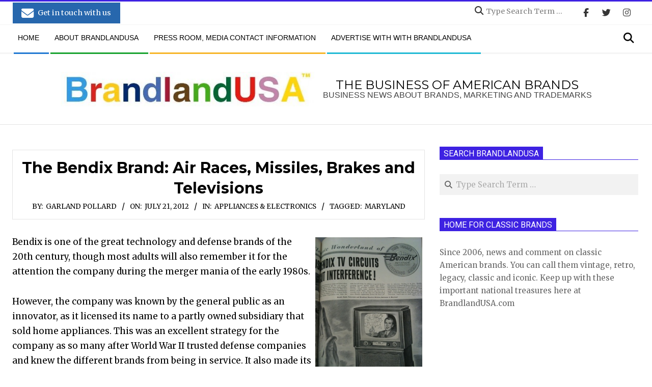

--- FILE ---
content_type: text/html; charset=UTF-8
request_url: https://www.brandlandusa.com/2012/07/21/the-bendix-brand-air-races-missiles-brakes-and-televisions/
body_size: 21016
content:
<!DOCTYPE html>
<html lang="en-US" class="no-js">

<head>
<meta charset="UTF-8" />
<meta name='robots' content='index, follow, max-image-preview:large, max-snippet:-1, max-video-preview:-1' />
<meta name="viewport" content="width=device-width, initial-scale=1" />
<meta name="generator" content="Magazine Hoot Premium 1.12.0" />

	<!-- This site is optimized with the Yoast SEO plugin v26.6 - https://yoast.com/wordpress/plugins/seo/ -->
	<title>The Bendix Brand: Air Races, Missiles, Brakes and Televisions | BrandlandUSA</title>
	<link rel="canonical" href="https://www.brandlandusa.com/2012/07/21/the-bendix-brand-air-races-missiles-brakes-and-televisions/" />
	<meta property="og:locale" content="en_US" />
	<meta property="og:type" content="article" />
	<meta property="og:title" content="The Bendix Brand: Air Races, Missiles, Brakes and Televisions | BrandlandUSA" />
	<meta property="og:description" content="Bendix is one of the great technology and defense brands of the 20th century, though most adults will also remember it for the attention the company during the merger mania of the early 1980s. However, the company was known by the general public as an innovator, as it licensed itsMORE HERE" />
	<meta property="og:url" content="https://www.brandlandusa.com/2012/07/21/the-bendix-brand-air-races-missiles-brakes-and-televisions/" />
	<meta property="og:site_name" content="BrandlandUSA" />
	<meta property="article:publisher" content="https://www.facebook.com/brandlandusa" />
	<meta property="article:published_time" content="2012-07-22T03:42:50+00:00" />
	<meta property="og:image" content="http://www.brandlandusa.com/wp-content/uploads/2012/07/20120721-234147.jpg" />
	<meta name="author" content="Garland Pollard" />
	<meta name="twitter:card" content="summary_large_image" />
	<meta name="twitter:creator" content="@brandlandusa" />
	<meta name="twitter:site" content="@brandlandusa" />
	<meta name="twitter:label1" content="Written by" />
	<meta name="twitter:data1" content="Garland Pollard" />
	<meta name="twitter:label2" content="Est. reading time" />
	<meta name="twitter:data2" content="2 minutes" />
	<script type="application/ld+json" class="yoast-schema-graph">{"@context":"https://schema.org","@graph":[{"@type":"NewsArticle","@id":"https://www.brandlandusa.com/2012/07/21/the-bendix-brand-air-races-missiles-brakes-and-televisions/#article","isPartOf":{"@id":"https://www.brandlandusa.com/2012/07/21/the-bendix-brand-air-races-missiles-brakes-and-televisions/"},"author":{"name":"Garland Pollard","@id":"https://www.brandlandusa.com/#/schema/person/f616e6fc397e7cfd25d145338290584f"},"headline":"The Bendix Brand: Air Races, Missiles, Brakes and Televisions","datePublished":"2012-07-22T03:42:50+00:00","mainEntityOfPage":{"@id":"https://www.brandlandusa.com/2012/07/21/the-bendix-brand-air-races-missiles-brakes-and-televisions/"},"wordCount":322,"commentCount":0,"publisher":{"@id":"https://www.brandlandusa.com/#organization"},"image":{"@id":"https://www.brandlandusa.com/2012/07/21/the-bendix-brand-air-races-missiles-brakes-and-televisions/#primaryimage"},"thumbnailUrl":"http://www.brandlandusa.com/wp-content/uploads/2012/07/20120721-234147.jpg","keywords":["Maryland"],"articleSection":["Appliances &amp; Electronics"],"inLanguage":"en-US","potentialAction":[{"@type":"CommentAction","name":"Comment","target":["https://www.brandlandusa.com/2012/07/21/the-bendix-brand-air-races-missiles-brakes-and-televisions/#respond"]}],"copyrightYear":"2012","copyrightHolder":{"@id":"https://www.brandlandusa.com/#organization"}},{"@type":"WebPage","@id":"https://www.brandlandusa.com/2012/07/21/the-bendix-brand-air-races-missiles-brakes-and-televisions/","url":"https://www.brandlandusa.com/2012/07/21/the-bendix-brand-air-races-missiles-brakes-and-televisions/","name":"The Bendix Brand: Air Races, Missiles, Brakes and Televisions | BrandlandUSA","isPartOf":{"@id":"https://www.brandlandusa.com/#website"},"primaryImageOfPage":{"@id":"https://www.brandlandusa.com/2012/07/21/the-bendix-brand-air-races-missiles-brakes-and-televisions/#primaryimage"},"image":{"@id":"https://www.brandlandusa.com/2012/07/21/the-bendix-brand-air-races-missiles-brakes-and-televisions/#primaryimage"},"thumbnailUrl":"http://www.brandlandusa.com/wp-content/uploads/2012/07/20120721-234147.jpg","datePublished":"2012-07-22T03:42:50+00:00","breadcrumb":{"@id":"https://www.brandlandusa.com/2012/07/21/the-bendix-brand-air-races-missiles-brakes-and-televisions/#breadcrumb"},"inLanguage":"en-US","potentialAction":[{"@type":"ReadAction","target":["https://www.brandlandusa.com/2012/07/21/the-bendix-brand-air-races-missiles-brakes-and-televisions/"]}],"author":{"@id":"https://www.brandlandusa.com/#/schema/person/f616e6fc397e7cfd25d145338290584f"}},{"@type":"ImageObject","inLanguage":"en-US","@id":"https://www.brandlandusa.com/2012/07/21/the-bendix-brand-air-races-missiles-brakes-and-televisions/#primaryimage","url":"http://www.brandlandusa.com/wp-content/uploads/2012/07/20120721-234147.jpg","contentUrl":"http://www.brandlandusa.com/wp-content/uploads/2012/07/20120721-234147.jpg"},{"@type":"BreadcrumbList","@id":"https://www.brandlandusa.com/2012/07/21/the-bendix-brand-air-races-missiles-brakes-and-televisions/#breadcrumb","itemListElement":[{"@type":"ListItem","position":1,"name":"Home","item":"https://www.brandlandusa.com/"},{"@type":"ListItem","position":2,"name":"The Bendix Brand: Air Races, Missiles, Brakes and Televisions"}]},{"@type":"WebSite","@id":"https://www.brandlandusa.com/#website","url":"https://www.brandlandusa.com/","name":"BrandlandUSA","description":"Business news about brands, marketing and trademarks","publisher":{"@id":"https://www.brandlandusa.com/#organization"},"potentialAction":[{"@type":"SearchAction","target":{"@type":"EntryPoint","urlTemplate":"https://www.brandlandusa.com/?s={search_term_string}"},"query-input":{"@type":"PropertyValueSpecification","valueRequired":true,"valueName":"search_term_string"}}],"inLanguage":"en-US"},{"@type":"Organization","@id":"https://www.brandlandusa.com/#organization","name":"BrandlandUSA","url":"https://www.brandlandusa.com/","logo":{"@type":"ImageObject","inLanguage":"en-US","@id":"https://www.brandlandusa.com/#/schema/logo/image/","url":"https://www.brandlandusa.com/wp-content/uploads/2021/01/brandlandusa-logo-lo-res.jpg","contentUrl":"https://www.brandlandusa.com/wp-content/uploads/2021/01/brandlandusa-logo-lo-res.jpg","width":582,"height":81,"caption":"BrandlandUSA"},"image":{"@id":"https://www.brandlandusa.com/#/schema/logo/image/"},"sameAs":["https://www.facebook.com/brandlandusa","https://x.com/brandlandusa"]},{"@type":"Person","@id":"https://www.brandlandusa.com/#/schema/person/f616e6fc397e7cfd25d145338290584f","name":"Garland Pollard","image":{"@type":"ImageObject","inLanguage":"en-US","@id":"https://www.brandlandusa.com/#/schema/person/image/4dcb32b49bdcb85119546654d236f244","url":"https://secure.gravatar.com/avatar/96b5c4e32e70e3a406ab8559d5131db9a07e30f816151ad480eaa58cec904d84?s=96&d=mm&r=g","contentUrl":"https://secure.gravatar.com/avatar/96b5c4e32e70e3a406ab8559d5131db9a07e30f816151ad480eaa58cec904d84?s=96&d=mm&r=g","caption":"Garland Pollard"},"description":"J. Garland Pollard IV is editor/publisher of BrandlandUSA. Since 2006, the website BrandlandUSA.com has chronicled the history and business of America’s great brands."}]}</script>
	<!-- / Yoast SEO plugin. -->


<link rel='dns-prefetch' href='//fonts.googleapis.com' />
<link rel='dns-prefetch' href='//cdnjs.cloudflare.com' />
<link rel="profile" href="http://gmpg.org/xfn/11" />
		<style>
			.lazyload,
			.lazyloading {
				max-width: 100%;
			}
		</style>
		<link rel="preload" href="https://www.brandlandusa.com/wp-content/themes/magazine-hoot-premium/hybrid/extend/css/webfonts/fa-solid-900.woff2" as="font" crossorigin="anonymous">
<link rel="preload" href="https://www.brandlandusa.com/wp-content/themes/magazine-hoot-premium/hybrid/extend/css/webfonts/fa-regular-400.woff2" as="font" crossorigin="anonymous">
<link rel="preload" href="https://www.brandlandusa.com/wp-content/themes/magazine-hoot-premium/hybrid/extend/css/webfonts/fa-brands-400.woff2" as="font" crossorigin="anonymous">
<style id='wp-img-auto-sizes-contain-inline-css'>
img:is([sizes=auto i],[sizes^="auto," i]){contain-intrinsic-size:3000px 1500px}
/*# sourceURL=wp-img-auto-sizes-contain-inline-css */
</style>
<style id='wp-emoji-styles-inline-css'>

	img.wp-smiley, img.emoji {
		display: inline !important;
		border: none !important;
		box-shadow: none !important;
		height: 1em !important;
		width: 1em !important;
		margin: 0 0.07em !important;
		vertical-align: -0.1em !important;
		background: none !important;
		padding: 0 !important;
	}
/*# sourceURL=wp-emoji-styles-inline-css */
</style>
<style id='wp-block-library-inline-css'>
:root{--wp-block-synced-color:#7a00df;--wp-block-synced-color--rgb:122,0,223;--wp-bound-block-color:var(--wp-block-synced-color);--wp-editor-canvas-background:#ddd;--wp-admin-theme-color:#007cba;--wp-admin-theme-color--rgb:0,124,186;--wp-admin-theme-color-darker-10:#006ba1;--wp-admin-theme-color-darker-10--rgb:0,107,160.5;--wp-admin-theme-color-darker-20:#005a87;--wp-admin-theme-color-darker-20--rgb:0,90,135;--wp-admin-border-width-focus:2px}@media (min-resolution:192dpi){:root{--wp-admin-border-width-focus:1.5px}}.wp-element-button{cursor:pointer}:root .has-very-light-gray-background-color{background-color:#eee}:root .has-very-dark-gray-background-color{background-color:#313131}:root .has-very-light-gray-color{color:#eee}:root .has-very-dark-gray-color{color:#313131}:root .has-vivid-green-cyan-to-vivid-cyan-blue-gradient-background{background:linear-gradient(135deg,#00d084,#0693e3)}:root .has-purple-crush-gradient-background{background:linear-gradient(135deg,#34e2e4,#4721fb 50%,#ab1dfe)}:root .has-hazy-dawn-gradient-background{background:linear-gradient(135deg,#faaca8,#dad0ec)}:root .has-subdued-olive-gradient-background{background:linear-gradient(135deg,#fafae1,#67a671)}:root .has-atomic-cream-gradient-background{background:linear-gradient(135deg,#fdd79a,#004a59)}:root .has-nightshade-gradient-background{background:linear-gradient(135deg,#330968,#31cdcf)}:root .has-midnight-gradient-background{background:linear-gradient(135deg,#020381,#2874fc)}:root{--wp--preset--font-size--normal:16px;--wp--preset--font-size--huge:42px}.has-regular-font-size{font-size:1em}.has-larger-font-size{font-size:2.625em}.has-normal-font-size{font-size:var(--wp--preset--font-size--normal)}.has-huge-font-size{font-size:var(--wp--preset--font-size--huge)}.has-text-align-center{text-align:center}.has-text-align-left{text-align:left}.has-text-align-right{text-align:right}.has-fit-text{white-space:nowrap!important}#end-resizable-editor-section{display:none}.aligncenter{clear:both}.items-justified-left{justify-content:flex-start}.items-justified-center{justify-content:center}.items-justified-right{justify-content:flex-end}.items-justified-space-between{justify-content:space-between}.screen-reader-text{border:0;clip-path:inset(50%);height:1px;margin:-1px;overflow:hidden;padding:0;position:absolute;width:1px;word-wrap:normal!important}.screen-reader-text:focus{background-color:#ddd;clip-path:none;color:#444;display:block;font-size:1em;height:auto;left:5px;line-height:normal;padding:15px 23px 14px;text-decoration:none;top:5px;width:auto;z-index:100000}html :where(.has-border-color){border-style:solid}html :where([style*=border-top-color]){border-top-style:solid}html :where([style*=border-right-color]){border-right-style:solid}html :where([style*=border-bottom-color]){border-bottom-style:solid}html :where([style*=border-left-color]){border-left-style:solid}html :where([style*=border-width]){border-style:solid}html :where([style*=border-top-width]){border-top-style:solid}html :where([style*=border-right-width]){border-right-style:solid}html :where([style*=border-bottom-width]){border-bottom-style:solid}html :where([style*=border-left-width]){border-left-style:solid}html :where(img[class*=wp-image-]){height:auto;max-width:100%}:where(figure){margin:0 0 1em}html :where(.is-position-sticky){--wp-admin--admin-bar--position-offset:var(--wp-admin--admin-bar--height,0px)}@media screen and (max-width:600px){html :where(.is-position-sticky){--wp-admin--admin-bar--position-offset:0px}}

/*# sourceURL=wp-block-library-inline-css */
</style><style id='global-styles-inline-css'>
:root{--wp--preset--aspect-ratio--square: 1;--wp--preset--aspect-ratio--4-3: 4/3;--wp--preset--aspect-ratio--3-4: 3/4;--wp--preset--aspect-ratio--3-2: 3/2;--wp--preset--aspect-ratio--2-3: 2/3;--wp--preset--aspect-ratio--16-9: 16/9;--wp--preset--aspect-ratio--9-16: 9/16;--wp--preset--color--black: #000000;--wp--preset--color--cyan-bluish-gray: #abb8c3;--wp--preset--color--white: #ffffff;--wp--preset--color--pale-pink: #f78da7;--wp--preset--color--vivid-red: #cf2e2e;--wp--preset--color--luminous-vivid-orange: #ff6900;--wp--preset--color--luminous-vivid-amber: #fcb900;--wp--preset--color--light-green-cyan: #7bdcb5;--wp--preset--color--vivid-green-cyan: #00d084;--wp--preset--color--pale-cyan-blue: #8ed1fc;--wp--preset--color--vivid-cyan-blue: #0693e3;--wp--preset--color--vivid-purple: #9b51e0;--wp--preset--color--accent: #3e22e2;--wp--preset--color--accent-font: #ffffff;--wp--preset--gradient--vivid-cyan-blue-to-vivid-purple: linear-gradient(135deg,rgb(6,147,227) 0%,rgb(155,81,224) 100%);--wp--preset--gradient--light-green-cyan-to-vivid-green-cyan: linear-gradient(135deg,rgb(122,220,180) 0%,rgb(0,208,130) 100%);--wp--preset--gradient--luminous-vivid-amber-to-luminous-vivid-orange: linear-gradient(135deg,rgb(252,185,0) 0%,rgb(255,105,0) 100%);--wp--preset--gradient--luminous-vivid-orange-to-vivid-red: linear-gradient(135deg,rgb(255,105,0) 0%,rgb(207,46,46) 100%);--wp--preset--gradient--very-light-gray-to-cyan-bluish-gray: linear-gradient(135deg,rgb(238,238,238) 0%,rgb(169,184,195) 100%);--wp--preset--gradient--cool-to-warm-spectrum: linear-gradient(135deg,rgb(74,234,220) 0%,rgb(151,120,209) 20%,rgb(207,42,186) 40%,rgb(238,44,130) 60%,rgb(251,105,98) 80%,rgb(254,248,76) 100%);--wp--preset--gradient--blush-light-purple: linear-gradient(135deg,rgb(255,206,236) 0%,rgb(152,150,240) 100%);--wp--preset--gradient--blush-bordeaux: linear-gradient(135deg,rgb(254,205,165) 0%,rgb(254,45,45) 50%,rgb(107,0,62) 100%);--wp--preset--gradient--luminous-dusk: linear-gradient(135deg,rgb(255,203,112) 0%,rgb(199,81,192) 50%,rgb(65,88,208) 100%);--wp--preset--gradient--pale-ocean: linear-gradient(135deg,rgb(255,245,203) 0%,rgb(182,227,212) 50%,rgb(51,167,181) 100%);--wp--preset--gradient--electric-grass: linear-gradient(135deg,rgb(202,248,128) 0%,rgb(113,206,126) 100%);--wp--preset--gradient--midnight: linear-gradient(135deg,rgb(2,3,129) 0%,rgb(40,116,252) 100%);--wp--preset--font-size--small: 13px;--wp--preset--font-size--medium: 20px;--wp--preset--font-size--large: 36px;--wp--preset--font-size--x-large: 42px;--wp--preset--spacing--20: 0.44rem;--wp--preset--spacing--30: 0.67rem;--wp--preset--spacing--40: 1rem;--wp--preset--spacing--50: 1.5rem;--wp--preset--spacing--60: 2.25rem;--wp--preset--spacing--70: 3.38rem;--wp--preset--spacing--80: 5.06rem;--wp--preset--shadow--natural: 6px 6px 9px rgba(0, 0, 0, 0.2);--wp--preset--shadow--deep: 12px 12px 50px rgba(0, 0, 0, 0.4);--wp--preset--shadow--sharp: 6px 6px 0px rgba(0, 0, 0, 0.2);--wp--preset--shadow--outlined: 6px 6px 0px -3px rgb(255, 255, 255), 6px 6px rgb(0, 0, 0);--wp--preset--shadow--crisp: 6px 6px 0px rgb(0, 0, 0);}:where(.is-layout-flex){gap: 0.5em;}:where(.is-layout-grid){gap: 0.5em;}body .is-layout-flex{display: flex;}.is-layout-flex{flex-wrap: wrap;align-items: center;}.is-layout-flex > :is(*, div){margin: 0;}body .is-layout-grid{display: grid;}.is-layout-grid > :is(*, div){margin: 0;}:where(.wp-block-columns.is-layout-flex){gap: 2em;}:where(.wp-block-columns.is-layout-grid){gap: 2em;}:where(.wp-block-post-template.is-layout-flex){gap: 1.25em;}:where(.wp-block-post-template.is-layout-grid){gap: 1.25em;}.has-black-color{color: var(--wp--preset--color--black) !important;}.has-cyan-bluish-gray-color{color: var(--wp--preset--color--cyan-bluish-gray) !important;}.has-white-color{color: var(--wp--preset--color--white) !important;}.has-pale-pink-color{color: var(--wp--preset--color--pale-pink) !important;}.has-vivid-red-color{color: var(--wp--preset--color--vivid-red) !important;}.has-luminous-vivid-orange-color{color: var(--wp--preset--color--luminous-vivid-orange) !important;}.has-luminous-vivid-amber-color{color: var(--wp--preset--color--luminous-vivid-amber) !important;}.has-light-green-cyan-color{color: var(--wp--preset--color--light-green-cyan) !important;}.has-vivid-green-cyan-color{color: var(--wp--preset--color--vivid-green-cyan) !important;}.has-pale-cyan-blue-color{color: var(--wp--preset--color--pale-cyan-blue) !important;}.has-vivid-cyan-blue-color{color: var(--wp--preset--color--vivid-cyan-blue) !important;}.has-vivid-purple-color{color: var(--wp--preset--color--vivid-purple) !important;}.has-black-background-color{background-color: var(--wp--preset--color--black) !important;}.has-cyan-bluish-gray-background-color{background-color: var(--wp--preset--color--cyan-bluish-gray) !important;}.has-white-background-color{background-color: var(--wp--preset--color--white) !important;}.has-pale-pink-background-color{background-color: var(--wp--preset--color--pale-pink) !important;}.has-vivid-red-background-color{background-color: var(--wp--preset--color--vivid-red) !important;}.has-luminous-vivid-orange-background-color{background-color: var(--wp--preset--color--luminous-vivid-orange) !important;}.has-luminous-vivid-amber-background-color{background-color: var(--wp--preset--color--luminous-vivid-amber) !important;}.has-light-green-cyan-background-color{background-color: var(--wp--preset--color--light-green-cyan) !important;}.has-vivid-green-cyan-background-color{background-color: var(--wp--preset--color--vivid-green-cyan) !important;}.has-pale-cyan-blue-background-color{background-color: var(--wp--preset--color--pale-cyan-blue) !important;}.has-vivid-cyan-blue-background-color{background-color: var(--wp--preset--color--vivid-cyan-blue) !important;}.has-vivid-purple-background-color{background-color: var(--wp--preset--color--vivid-purple) !important;}.has-black-border-color{border-color: var(--wp--preset--color--black) !important;}.has-cyan-bluish-gray-border-color{border-color: var(--wp--preset--color--cyan-bluish-gray) !important;}.has-white-border-color{border-color: var(--wp--preset--color--white) !important;}.has-pale-pink-border-color{border-color: var(--wp--preset--color--pale-pink) !important;}.has-vivid-red-border-color{border-color: var(--wp--preset--color--vivid-red) !important;}.has-luminous-vivid-orange-border-color{border-color: var(--wp--preset--color--luminous-vivid-orange) !important;}.has-luminous-vivid-amber-border-color{border-color: var(--wp--preset--color--luminous-vivid-amber) !important;}.has-light-green-cyan-border-color{border-color: var(--wp--preset--color--light-green-cyan) !important;}.has-vivid-green-cyan-border-color{border-color: var(--wp--preset--color--vivid-green-cyan) !important;}.has-pale-cyan-blue-border-color{border-color: var(--wp--preset--color--pale-cyan-blue) !important;}.has-vivid-cyan-blue-border-color{border-color: var(--wp--preset--color--vivid-cyan-blue) !important;}.has-vivid-purple-border-color{border-color: var(--wp--preset--color--vivid-purple) !important;}.has-vivid-cyan-blue-to-vivid-purple-gradient-background{background: var(--wp--preset--gradient--vivid-cyan-blue-to-vivid-purple) !important;}.has-light-green-cyan-to-vivid-green-cyan-gradient-background{background: var(--wp--preset--gradient--light-green-cyan-to-vivid-green-cyan) !important;}.has-luminous-vivid-amber-to-luminous-vivid-orange-gradient-background{background: var(--wp--preset--gradient--luminous-vivid-amber-to-luminous-vivid-orange) !important;}.has-luminous-vivid-orange-to-vivid-red-gradient-background{background: var(--wp--preset--gradient--luminous-vivid-orange-to-vivid-red) !important;}.has-very-light-gray-to-cyan-bluish-gray-gradient-background{background: var(--wp--preset--gradient--very-light-gray-to-cyan-bluish-gray) !important;}.has-cool-to-warm-spectrum-gradient-background{background: var(--wp--preset--gradient--cool-to-warm-spectrum) !important;}.has-blush-light-purple-gradient-background{background: var(--wp--preset--gradient--blush-light-purple) !important;}.has-blush-bordeaux-gradient-background{background: var(--wp--preset--gradient--blush-bordeaux) !important;}.has-luminous-dusk-gradient-background{background: var(--wp--preset--gradient--luminous-dusk) !important;}.has-pale-ocean-gradient-background{background: var(--wp--preset--gradient--pale-ocean) !important;}.has-electric-grass-gradient-background{background: var(--wp--preset--gradient--electric-grass) !important;}.has-midnight-gradient-background{background: var(--wp--preset--gradient--midnight) !important;}.has-small-font-size{font-size: var(--wp--preset--font-size--small) !important;}.has-medium-font-size{font-size: var(--wp--preset--font-size--medium) !important;}.has-large-font-size{font-size: var(--wp--preset--font-size--large) !important;}.has-x-large-font-size{font-size: var(--wp--preset--font-size--x-large) !important;}
/*# sourceURL=global-styles-inline-css */
</style>

<style id='classic-theme-styles-inline-css'>
/*! This file is auto-generated */
.wp-block-button__link{color:#fff;background-color:#32373c;border-radius:9999px;box-shadow:none;text-decoration:none;padding:calc(.667em + 2px) calc(1.333em + 2px);font-size:1.125em}.wp-block-file__button{background:#32373c;color:#fff;text-decoration:none}
/*# sourceURL=/wp-includes/css/classic-themes.min.css */
</style>
<link rel='stylesheet' id='hoot-customcode-css' href='https://www.brandlandusa.com/wp-content/plugins/hoot-customcode/style.css?ver=1.0' media='all' />
<link rel='stylesheet' id='crp-style-masonry-css' href='https://www.brandlandusa.com/wp-content/plugins/contextual-related-posts/css/masonry.min.css?ver=4.1.0' media='all' />
<link rel='stylesheet' id='hoot-google-fonts-css' href='https://fonts.googleapis.com/css2?family=Oswald:ital,wght@0,300;0,400;0,500;0,600;0,700;0,800;1,400;1,700&#038;family=Merriweather:ital,wght@0,300;0,400;0,500;0,600;0,700;0,800;1,400;1,700&#038;family=Montserrat:ital,wght@0,300;0,400;0,500;0,600;0,700;0,800;1,400;1,700&#038;family=Roboto:ital,wght@0,300;0,400;0,500;0,600;0,700;0,800;1,400;1,700&#038;display=swap' media='all' />
<link rel='stylesheet' id='jquery-lightSlider-css' href='https://www.brandlandusa.com/wp-content/themes/magazine-hoot-premium/css/lightSlider.min.css?ver=1.1.0' media='all' />
<link rel='stylesheet' id='hybrid-gallery-css' href='https://www.brandlandusa.com/wp-content/themes/magazine-hoot-premium/hybrid/css/gallery.min.css?ver=4.0.0' media='all' />
<link rel='stylesheet' id='font-awesome-css' href='https://www.brandlandusa.com/wp-content/themes/magazine-hoot-premium/hybrid/extend/css/font-awesome.min.css?ver=5.15.4' media='all' />
<link rel='stylesheet' id='lightGallery-css' href='https://www.brandlandusa.com/wp-content/themes/magazine-hoot-premium/premium/css/lightGallery.min.css?ver=1.1.4' media='all' />
<link rel='stylesheet' id='hybridextend-style-css' href='https://www.brandlandusa.com/wp-content/themes/magazine-hoot-premium/style.min.css?ver=1.12.0' media='all' />
<link rel='stylesheet' id='hoot-wpblocks-css' href='https://www.brandlandusa.com/wp-content/themes/magazine-hoot-premium/include/blocks/wpblocks.css?ver=1.12.0' media='all' />
<style id='hoot-wpblocks-inline-css'>
.hgrid {max-width: 1260px;} a,.widget .view-all a:hover {color: #0000ee;} a:hover {color: #a61b42;} .accent-typo,.cat-label {background: #3e22e2;color: #ffffff;} .cat-typo-2 {background: #2279d2;color: #ffffff;border-color: #2279d2;} .cat-typo-3 {background: #1aa331;color: #ffffff;border-color: #1aa331;} .cat-typo-17 {background: #f7b528;color: #ffffff;border-color: #f7b528;} .cat-typo-7 {background: #21bad5;color: #ffffff;border-color: #21bad5;} .cat-typo-8 {background: #ee559d;color: #ffffff;border-color: #ee559d;} .cat-typo-10 {background: #bcba08;color: #ffffff;border-color: #bcba08;} .cat-typo-11 {background: #1d4fba;color: #ffffff;border-color: #1d4fba;} .cat-typo-788 {background: #1aa331;color: #ffffff;border-color: #1aa331;} .cat-typo-21 {background: #f7b528;color: #ffffff;border-color: #f7b528;} .cat-typo-14 {background: #21bad5;color: #ffffff;border-color: #21bad5;} .cat-typo-25 {background: #ee559d;color: #ffffff;border-color: #ee559d;} .cat-typo-16 {background: #bcba08;color: #ffffff;border-color: #bcba08;} .cat-typo-815 {background: #2279d2;color: #ffffff;border-color: #2279d2;} .cat-typo-20 {background: #1aa331;color: #ffffff;border-color: #1aa331;} .cat-typo-22 {background: #f7b528;color: #ffffff;border-color: #f7b528;} .cat-typo-809 {background: #21bad5;color: #ffffff;border-color: #21bad5;} .cat-typo-18 {background: #ee559d;color: #ffffff;border-color: #ee559d;} .cat-typo-24 {background: #3516e5;color: #ffffff;border-color: #3516e5;} .cat-typo-26 {background: #2279d2;color: #ffffff;border-color: #2279d2;} .cat-typo-44 {background: #1aa331;color: #ffffff;border-color: #1aa331;} .cat-typo-23 {background: #f7b528;color: #ffffff;border-color: #f7b528;} .cat-typo-1079 {background: #21bad5;color: #ffffff;border-color: #21bad5;} .cat-typo-27 {background: #ee559d;color: #ffffff;border-color: #ee559d;} .cat-typo-28 {background: #bcba08;color: #ffffff;border-color: #bcba08;} .cat-typo-29 {background: #2279d2;color: #ffffff;border-color: #2279d2;} .cat-typo-30 {background: #1aa331;color: #ffffff;border-color: #1aa331;} .cat-typo-795 {background: #f7b528;color: #ffffff;border-color: #f7b528;} .cat-typo-31 {background: #21bad5;color: #ffffff;border-color: #21bad5;} .cat-typo-32 {background: #ee559d;color: #ffffff;border-color: #ee559d;} .cat-typo-874 {background: #bcba08;color: #ffffff;border-color: #bcba08;} .cat-typo-863 {background: #2279d2;color: #ffffff;border-color: #2279d2;} .cat-typo-37 {background: #1aa331;color: #ffffff;border-color: #1aa331;} .cat-typo-38 {background: #f7b528;color: #ffffff;border-color: #f7b528;} .cat-typo-39 {background: #21bad5;color: #ffffff;border-color: #21bad5;} .cat-typo-40 {background: #ee559d;color: #ffffff;border-color: #ee559d;} .cat-typo-41 {background: #bcba08;color: #ffffff;border-color: #bcba08;} .cat-typo-43 {background: #2279d2;color: #ffffff;border-color: #2279d2;} .cat-typo-45 {background: #1aa331;color: #ffffff;border-color: #1aa331;} .cat-typo-46 {background: #f7b528;color: #ffffff;border-color: #f7b528;} .cat-typo-47 {background: #21bad5;color: #ffffff;border-color: #21bad5;} .cat-typo-1058 {background: #ee559d;color: #ffffff;border-color: #ee559d;} .invert-typo {color: #ffffff;background: #000000;} .enforce-typo {background: #ffffff;color: #000000;} body.wordpress input[type="submit"], body.wordpress #submit, body.wordpress .button,.wc-block-components-button, .woocommerce #respond input#submit.alt, .woocommerce a.button.alt, .woocommerce button.button.alt, .woocommerce input.button.alt {background: #3e22e2;color: #ffffff;} body.wordpress input[type="submit"]:hover, body.wordpress #submit:hover, body.wordpress .button:hover, body.wordpress input[type="submit"]:focus, body.wordpress #submit:focus, body.wordpress .button:focus,.wc-block-components-button:hover, .woocommerce #respond input#submit.alt:hover, .woocommerce a.button.alt:hover, .woocommerce button.button.alt:hover, .woocommerce input.button.alt {background: #6e59e9;color: #ffffff;} body {background-color: #ffffff;border-color: #3e22e2;color: #000000;font-size: 17px;font-family: "Merriweather", serif;} #topbar, #main.main, #header-supplementary,.sub-footer {background: #ffffff;} .site-logo-with-icon #site-title i {font-size: 50px;} .site-logo-mixed-image img {max-width: 500px;} #site-logo-custom .site-title-line1,#site-logo-mixedcustom .site-title-line1 {font-size: 24px;} #site-logo-custom .site-title-line2,#site-logo-mixedcustom .site-title-line2 {font-size: 24px;} .site-title-line b, .site-title-line em, .site-title-line strong {color: #3e22e2;} .menu-items > li.current-menu-item:not(.nohighlight) > a, .menu-items > li.current-menu-ancestor > a, .menu-items > li:hover > a,.sf-menu ul li:hover > a, .sf-menu ul li.current-menu-ancestor > a, .sf-menu ul li.current-menu-item:not(.nohighlight) > a {color: #3e22e2;} .menu-highlight > li:nth-of-type(1) {color: #2279d2;border-color: #2279d2;} .menu-highlight > li:nth-of-type(2) {color: #1aa331;border-color: #1aa331;} .menu-highlight > li:nth-of-type(3) {color: #f7b528;border-color: #f7b528;} .menu-highlight > li:nth-of-type(4) {color: #21bad5;border-color: #21bad5;} .more-link {border-color: #3e22e2;color: #3e22e2;} .more-link a {background: #3e22e2;color: #ffffff;} .more-link a:hover {background: #6e59e9;color: #ffffff;} .lSSlideOuter .lSPager.lSpg > li:hover a, .lSSlideOuter .lSPager.lSpg > li.active a {background-color: #3e22e2;} .frontpage-area.module-bg-accent {background-color: #3e22e2;} .widget-title > span.accent-typo {border-color: #3e22e2;} .content-block-style3 .content-block-icon {background: #ffffff;} .content-block-icon i {color: #3e22e2;} .icon-style-circle, .icon-style-square {border-color: #3e22e2;} .content-block-column .more-link a {color: #3e22e2;} .content-block-column .more-link a:hover {color: #ffffff;} #infinite-handle span,.lrm-form a.button, .lrm-form button, .lrm-form button[type=submit], .lrm-form #buddypress input[type=submit], .lrm-form input[type=submit] {background: #3e22e2;color: #ffffff;} .woocommerce nav.woocommerce-pagination ul li a:focus, .woocommerce nav.woocommerce-pagination ul li a:hover {color: #a61b42;} h1, h2, h3, h4, h5, h6, .title,.widget-title {color: #020202;font-size: 40px;font-family: "Montserrat", sans-serif;font-weight: bold;font-style: normal;text-transform: none;} h1 {color: #444444;font-size: 40px;font-style: normal;text-transform: none;font-weight: normal;} h2 {color: #444444;font-size: 33px;font-style: normal;text-transform: none;font-weight: normal;} h4 {color: #444444;font-size: 30px;font-weight: bold;font-style: normal;text-transform: none;} h5 {color: #444444;font-size: 17px;font-style: normal;text-transform: none;font-weight: normal;} h6 {color: #444444;font-size: 20px;font-style: normal;text-transform: none;font-weight: normal;} .titlefont {font-family: "Montserrat", sans-serif;} hr {color: #e4e4e4;} blockquote {border-color: #e4e4e4;color: #393939;font-size: 20px;} .enforce-body-font {font-family: "Merriweather", serif;} .highlight-typo {background: #ffffff;} .table-striped tbody tr:nth-child(odd) td, .table-striped tbody tr:nth-child(odd) th {background: #ffffff;} .gallery, ul.wp-block-gallery {border-color: #e4e4e4;background: #ffffff;} .gallery .gallery-caption {color: #000000;} .wp-caption {background: #ffffff;} .wp-caption-text, .wp-block-image figcaption {border-color: #f5f5f5;color: #000000;} .site-boxed #header-supplementary, .site-boxed #below-header, .site-boxed #main {border-color: #e4e4e4;} #topbar {color: #020202;background: none;} #topbar,#topbar-right {border-color: #f5f5f5;} #topbar i.fa-search,#topbar .social-icons-icon i {color: #353535;font-size: 17px;} #header-primary,.menu-side-box {border-color: #e4e4e4;} #header-supplementary {border-color: #f5f5f5;} #header.stuck {background: #ffffff;} #site-title {color: #000000;font-size: 42px;font-family: "Oswald", sans-serif;text-transform: uppercase;font-style: normal;font-weight: normal;} #site-description {color: #444444;font-size: 16px;font-family: Helvetica, sans-serif;text-transform: uppercase;font-style: normal;font-weight: normal;} .site-title-body-font {font-family: "Merriweather", serif;} .site-title-heading-font {font-family: "Montserrat", sans-serif;} #header-aside.header-aside-menu,#header-supplementary {background: #ffffff;} .menu-items > li > a {color: #000000;font-size: 14px;font-family: Helvetica, sans-serif;text-transform: uppercase;font-style: normal;font-weight: normal;} .menu-items, .menu-items .menu-title {font-family: Helvetica, sans-serif;} .site-header .hybridextend-megamenu-icon {color: #444444;} .sf-menu ul li a,.mobilemenu-fixed .menu-toggle {color: #666666;font-size: 14px;font-style: normal;text-transform: none;font-weight: normal;} .sf-menu ul,.mobilemenu-fixed .menu-toggle {background: rgba(255,255,255,0.9);} .menu-toggle {color: #000000;font-size: 14px;font-family: Helvetica, sans-serif;text-transform: uppercase;font-style: normal;font-weight: normal;} .below-header {border-color: #e4e4e4;} #loop-meta.pageheader-bg-stretch, #loop-meta.pageheader-bg-both,#content #loop-meta.pageheader-bg-incontent, #content #loop-meta.pageheader-bg-both {background: #ffffff;} #loop-meta.loop-meta-wrap,#content #loop-meta.loop-meta-wrap {border-color: #e4e4e4;} .loop-title,#content .loop-title {color: #020202;font-size: 40px;font-family: "Montserrat", sans-serif;font-weight: bold;font-style: normal;text-transform: none;} #content .loop-title {font-size: 30px;} .entry-content {border-color: #e4e4e4;} .entry-footer .entry-byline {border-color: #e4e4e4;color: #0000ee;} .loop-nav {border-color: #e4e4e4;} #comments-number {font-size: 17px;color: #393939;} .comment li.comment {border-color: #e4e4e4;} .comment-by-author,.comment-meta-block, .comment-edit-link {color: #393939;} .comment.bypostauthor > article {background: #ffffff;} .comment.bypostauthor + #respond {background: #ffffff;} .comment-ping {border-color: #e4e4e4;} #reply-title {font-size: 17px;} .entry-grid-content .entry-title {font-size: 30px;} .archive-mosaic .entry-grid {border-color: #e4e4e4;} .archive-mosaic .entry-title {font-size: 20px;} .archive-mosaic .mosaic-sub {background: #ffffff;border-color: #e4e4e4;} .style-accent, .shortcode-button.style-accent, .style-accentlight {background: #3e22e2;color: #ffffff;} .shortcode-button.style-accent:hover {background: #553de5;color: #ffffff;} .style-highlight, .style-highlightlight {background: #ffffff;} .shortcode-toggle-head {background: #ffffff;border-color: #e4e4e4;} .shortcode-toggle-box {border-color: #e4e4e4;} #page-wrapper ul.shortcode-tabset-nav li {background: #ffffff;border-color: #e4e4e4;} #page-wrapper ul.shortcode-tabset-nav li.current {border-bottom-color: #ffffff;} .shortcode-tabset-box {border-color: #e4e4e4;} .hootslider-html-slide-content h1, .hootslider-html-slide-content h2, .hootslider-html-slide-content h3, .hootslider-html-slide-content h4, .hootslider-html-slide-content h5, .hootslider-html-slide-content h6 {font-size: 20px;} .hootslider-image-slide-caption h1, .hootslider-image-slide-caption h2, .hootslider-image-slide-caption h3, .hootslider-image-slide-caption h4, .hootslider-image-slide-caption h5, .hootslider-image-slide-caption h6 {font-size: 20px;} .lightSlideCarousel {border-color: #e4e4e4;} .hootslider-carousel-slide-content .more-link a {color: #0000ee;} .frontpage-area.area-highlight {background: #ffffff;} .sidebar {color: #666666;font-size: 15px;font-style: normal;text-transform: none;font-weight: normal;} .sidebar .widget-title {font-size: 16px;font-family: "Roboto", sans-serif;text-transform: uppercase;font-style: normal;font-weight: normal;} .widget .view-all a {color: #393939;} .topborder-line:before, .bottomborder-line:after {border-color: #e4e4e4;} .topborder-shadow:before, .bottomborder-shadow:after {border-color: #e4e4e4;} .content-block-title,.posts-listunit-title {font-size: 17px;} .content-block-style2 .content-block.highlight-typo,.content-block-style3 .content-block {border-color: #e4e4e4;} .hoot-blogposts-title {border-color: #e4e4e4;} .vcard,.vcard-links,.vcard-link,.vcard-link:first-child {border-color: #e4e4e4;} .vcard-content h4, .vcard-content h1, .vcard-content h2, .vcard-content h3, .vcard-content h5, .vcard-content h6 {font-size: 20px;} .vcard-content cite {color: #020202;} .vcard-content > p:last-child > a:last-child {background: #3e22e2;color: #ffffff;} .number-block-content h4, .number-block-content h1, .number-block-content h2, .number-block-content h3, .number-block-content h5, .number-block-content h6 {font-size: 20px;} .woocommerce-tabs h1, .woocommerce-tabs h2, .woocommerce-tabs h3, .woocommerce-tabs h4, .woocommerce-tabs h5, .woocommerce-tabs h6,.single-product .upsells.products > h2, .single-product .related.products > h2, .singular-page.woocommerce-cart .cross-sells > h2, .singular-page.woocommerce-cart .cart_totals > h2 {color: #444444;font-size: 30px;font-weight: bold;font-style: normal;text-transform: none;} .woocommerce div.product .woocommerce-tabs ul.tabs:before, .woocommerce div.product .woocommerce-tabs ul.tabs li {border-color: #e4e4e4;} .hoot-jetpack-style .entry-content .sharedaddy {border-color: #e4e4e4;} .widget_mailpoet_form,.widget_newsletterwidget, .widget_newsletterwidgetminimal {background: #f5f5f5;} .widget_mailpoet_form .widget-title,.widget_newsletterwidget .widget-title, .widget_newsletterwidgetminimal .widget-title {font-size: 40px;} .sub-footer {background: #ffffff;border-color: #e4e4e4;color: #666666;font-size: 14px;font-style: normal;text-transform: none;font-weight: normal;} .footer {background-color: #f2f2f2;color: #666666;font-size: 14px;font-style: normal;text-transform: none;font-weight: normal;} .footer h1, .footer h2, .footer h3, .footer h4, .footer h5, .footer h6, .footer .title {color: #444444;} .sub-footer .widget-title, .footer .widget-title {font-size: 14px;font-family: Helvetica, sans-serif;font-weight: bold;font-style: normal;text-transform: none;} .post-footer {background: #f2f2f2;color: #888888;} :root .has-accent-color,.is-style-outline>.wp-block-button__link:not(.has-text-color), .wp-block-button__link.is-style-outline:not(.has-text-color) {color: #3e22e2;} :root .has-accent-background-color,.wp-block-button__link,.wp-block-button__link:hover,.wp-block-search__button,.wp-block-search__button:hover, .wp-block-file__button,.wp-block-file__button:hover {background: #3e22e2;} :root .has-accent-font-color,.wp-block-button__link,.wp-block-button__link:hover,.wp-block-search__button,.wp-block-search__button:hover, .wp-block-file__button,.wp-block-file__button:hover {color: #ffffff;} :root .has-accent-font-background-color {background: #ffffff;} @media only screen and (max-width: 969px){#header-aside {border-color: #e4e4e4;} #menu-primary-items, #menu-secondary-items {border-color: #dddddd;} .menu-items,.mobilemenu-fixed .menu-items {background: rgba(255,255,255,0.9);} .menu-items > li > a {color: #666666;font-size: 14px;} }
/*# sourceURL=hoot-wpblocks-inline-css */
</style>
<link rel='stylesheet' id='hybridextend-child-style-css' href='https://www.brandlandusa.com/wp-content/themes/magazine-hoot-premium-child/style.css?ver=1.0' media='all' />
<link rel='stylesheet' id='dashicons-css' href='https://www.brandlandusa.com/wp-includes/css/dashicons.min.css?ver=6.9' media='all' />
<link rel='stylesheet' id='multiple-authors-widget-css-css' href='https://www.brandlandusa.com/wp-content/plugins/publishpress-authors-pro/lib/vendor/publishpress/publishpress-authors/src/assets/css/multiple-authors-widget.css?ver=4.10.1' media='all' />
<style id='multiple-authors-widget-css-inline-css'>
:root { --ppa-color-scheme: #00299b; --ppa-color-scheme-active: #00217c; }
/*# sourceURL=multiple-authors-widget-css-inline-css */
</style>
<link rel='stylesheet' id='multiple-authors-fontawesome-css' href='https://cdnjs.cloudflare.com/ajax/libs/font-awesome/6.7.1/css/all.min.css?ver=4.10.1' media='all' />
<script src="https://www.brandlandusa.com/wp-includes/js/jquery/jquery.min.js?ver=3.7.1" id="jquery-core-js"></script>
<script src="https://www.brandlandusa.com/wp-includes/js/jquery/jquery-migrate.min.js?ver=3.4.1" id="jquery-migrate-js"></script>
<script src="https://www.brandlandusa.com/wp-content/themes/magazine-hoot-premium/js/modernizr.custom.min.js?ver=2.8.3" id="hoot-modernizr-js"></script>
<meta name="generator" content="WordPress 6.9" />
		<script>
			document.documentElement.className = document.documentElement.className.replace('no-js', 'js');
		</script>
		<style>.recentcomments a{display:inline !important;padding:0 !important;margin:0 !important;}</style><link rel="icon" href="https://www.brandlandusa.com/wp-content/uploads/2021/02/cropped-brandlandusa-logo-lo-res-e1685113163690.jpg" sizes="32x32" />
<link rel="icon" href="https://www.brandlandusa.com/wp-content/uploads/2021/02/cropped-brandlandusa-logo-lo-res-e1685113163690.jpg" sizes="192x192" />
<link rel="apple-touch-icon" href="https://www.brandlandusa.com/wp-content/uploads/2021/02/cropped-brandlandusa-logo-lo-res-e1685113163690.jpg" />
<meta name="msapplication-TileImage" content="https://www.brandlandusa.com/wp-content/uploads/2021/02/cropped-brandlandusa-logo-lo-res-e1685113163690.jpg" />
</head>

<body class="wordpress ltr en en-us child-theme y2026 m01 d20 h20 tuesday logged-out wp-custom-logo singular singular-post singular-post-3457 post-template-default magazine-hoot" dir="ltr" itemscope="itemscope" itemtype="https://schema.org/Blog">

	
	<a href="#main" class="screen-reader-text">Skip to content</a>

		<div id="topbar" class=" topbar  inline-nav social-icons-invert hgrid-stretch">
		<div class="hgrid">
			<div class="hgrid-span-12">

				<div class="topbar-inner table">
											<div id="topbar-left" class="table-cell-mid">
							<section id="hoot-announce-widget-1" class="widget widget_hoot-announce-widget">
<div class="announce-widget announce-userstyle announce-withbg"  style="background:#2767ad;color:#ffffff;" >
	<a href="https://www.brandlandusa.com/press-room/" class="announce-link"><span>Click Here</span></a>	<div class="announce-box table">
					<div class="announce-box-icon table-cell-mid"><i class="fa-envelope fas"></i></div>
							<div class="announce-box-content table-cell-mid">
				Get in touch with us 			</div>
			</div>
</div></section>						</div>
					
											<div id="topbar-right" class="table-cell-mid">
							<div class="topbar-right-inner">
								<section id="search-4" class="widget widget_search"><div class="searchbody"><form method="get" class="searchform" action="https://www.brandlandusa.com/" ><label class="screen-reader-text">Search</label><i class="fas fa-search"></i><input type="text" class="searchtext" name="s" placeholder="Type Search Term &hellip;" value="" /><input type="submit" class="submit" name="submit" value="Search" /><span class="js-search-placeholder"></span></form></div><!-- /searchbody --></section><section id="hoot-social-icons-widget-2" class="widget widget_hoot-social-icons-widget">
<div class="social-icons-widget social-icons-small"><a href="https://www.facebook.com/brandlandusa/" class=" social-icons-icon  fa-facebook-block" target="_blank">
					<i class="fa-facebook-f fab"></i>
				</a><a href="https://twitter.com/garlandpollard" class=" social-icons-icon  fa-twitter-block" target="_blank">
					<i class="fa-twitter fab"></i>
				</a><a href="https://www.instagram.com/garlandpollard/" class=" social-icons-icon  fa-instagram-block" target="_blank">
					<i class="fa-instagram fab"></i>
				</a></div></section>							</div>
						</div>
									</div>

			</div>
		</div>
	</div>
	
	<div id="page-wrapper" class=" site-stretch page-wrapper sitewrap-wide-right sidebarsN sidebars1 hoot-cf7-style hoot-mapp-style hoot-jetpack-style">

		
		<header id="header" class="site-header header-layout-primary-none header-layout-secondary-top tablemenu hybridextend-sticky-header" role="banner" itemscope="itemscope" itemtype="https://schema.org/WPHeader">

					<div id="header-supplementary" class=" header-part header-supplementary-top header-supplementary-center  menu-side">
			<div class="hgrid">
				<div class="hgrid-span-12">
					<div class="navarea-table  table"><div class="menu-nav-box  table-cell-mid">	<div class="screen-reader-text">Secondary Navigation Menu</div>
	<nav id="menu-secondary" class="menu menu-secondary nav-menu mobilemenu-fixed mobilesubmenu-click scrollpointscontainer" role="navigation" itemscope="itemscope" itemtype="https://schema.org/SiteNavigationElement">
		<a class="menu-toggle" href="#"><span class="menu-toggle-text">Menu</span><i class="fas fa-bars"></i></a>

		<ul id="menu-secondary-items" class="menu-items sf-menu menu menu-highlight"><li id="menu-item-5903" class="menu-item menu-item-type-custom menu-item-object-custom menu-item-home menu-item-5903"><a href="https://www.brandlandusa.com"><span class="menu-title">Home</span></a></li>
<li id="menu-item-5901" class="menu-item menu-item-type-post_type menu-item-object-page menu-item-5901"><a href="https://www.brandlandusa.com/about-brandlandusa-and-historic-brands/"><span class="menu-title">About BrandlandUSA</span></a></li>
<li id="menu-item-5902" class="menu-item menu-item-type-post_type menu-item-object-page menu-item-5902"><a href="https://www.brandlandusa.com/press-room/"><span class="menu-title">Press Room, Media Contact Information</span></a></li>
<li id="menu-item-5904" class="menu-item menu-item-type-post_type menu-item-object-page menu-item-5904"><a href="https://www.brandlandusa.com/advertise/"><span class="menu-title">Advertise with with BrandlandUSA</span></a></li>
</ul>
	</nav><!-- #menu-secondary -->
	</div><div class="menu-side-box  table-cell-mid inline-nav social-icons-invert"><section id="search-5" class="widget widget_search"><div class="searchbody"><form method="get" class="searchform" action="https://www.brandlandusa.com/" ><label class="screen-reader-text">Search</label><i class="fas fa-search"></i><input type="text" class="searchtext" name="s" placeholder="Type Search Term &hellip;" value="" /><input type="submit" class="submit" name="submit" value="Search" /><span class="js-search-placeholder"></span></form></div><!-- /searchbody --></section></div></div>				</div>
			</div>
		</div>
		
			<div id="header-primary" class=" header-part header-primary-none">
				<div class="hgrid">
					<div class="table hgrid-span-12">
							<div id="branding" class="site-branding branding table-cell-mid">
		<div id="site-logo" class="site-logo-mixedcustom">
			<div id="site-logo-mixedcustom" class="site-logo-with-image"><div class="site-logo-mixed-image"><a href="https://www.brandlandusa.com/" class="custom-logo-link" rel="home"><img width="577" height="79" data-src="https://www.brandlandusa.com/wp-content/uploads/2021/06/cropped-brandlandusa_logo_colored_2-1.jpg" class="custom-logo lazyload" alt="BrandlandUSA" decoding="async" data-srcset="https://www.brandlandusa.com/wp-content/uploads/2021/06/cropped-brandlandusa_logo_colored_2-1.jpg 577w, https://www.brandlandusa.com/wp-content/uploads/2021/06/cropped-brandlandusa_logo_colored_2-1-300x41.jpg 300w, https://www.brandlandusa.com/wp-content/uploads/2021/06/cropped-brandlandusa_logo_colored_2-1-465x64.jpg 465w" data-sizes="(max-width: 577px) 100vw, 577px" src="[data-uri]" style="--smush-placeholder-width: 577px; --smush-placeholder-aspect-ratio: 577/79;" /></a></div><div class="site-logo-mixed-text"><div id="site-title" class="site-title" itemprop="headline"><a href="https://www.brandlandusa.com" rel="home" itemprop="url"><span class="customblogname"><span class="site-title-line site-title-line2 site-title-heading-font">The Business of American Brands</span></span></a></div><h2 class="site-description" id="site-description" itemprop="description">Business news about brands, marketing and trademarks</h2></div><!--site-logo-mixed-text--></div><!--logotext-->		</div>
	</div><!-- #branding -->
						</div>
				</div>
			</div>

			
		</header><!-- #header -->

		
		<div id="main" class=" main">
			

<div class="hgrid main-content-grid">

	
	<main id="content" class="content  hgrid-span-8 has-sidebar layout-wide-right " role="main">

		<div class="entry-featured-img-wrap"></div>
				<div id="loop-meta" class=" loop-meta-wrap pageheader-bg-incontent">
					<div class="hgrid">

						<div class=" loop-meta  hgrid-span-12" itemscope="itemscope" itemtype="https://schema.org/WebPageElement">
							<div class="entry-header">

																<h1 class=" loop-title entry-title" itemprop="headline">The Bendix Brand: Air Races, Missiles, Brakes and Televisions</h1>

								<div class=" loop-description" itemprop="text"><div class="entry-byline"> <div class="entry-byline-block entry-byline-author"> <span class="entry-byline-label">By:</span> <span class="entry-author" itemprop="author" itemscope="itemscope" itemtype="https://schema.org/Person"><a href="https://www.brandlandusa.com/author/garland/" title="Posts by Garland Pollard" rel="author" itemprop="author" itemscope="itemscope" itemtype="https://schema.org/Person">Garland Pollard</a></span> </div> <div class="entry-byline-block entry-byline-date"> <span class="entry-byline-label">On:</span> <time class="entry-published updated" datetime="2012-07-21T21:42:50+00:00" itemprop="datePublished" title="Saturday, July 21, 2012, 9:42 pm">July 21, 2012</time> </div> <div class="entry-byline-block entry-byline-cats"> <span class="entry-byline-label">In:</span> <a href="https://www.brandlandusa.com/category/electronics/" rel="category tag">Appliances &amp; Electronics</a> </div> <div class="entry-byline-block entry-byline-tags"> <span class="entry-byline-label">Tagged:</span> <a href="https://www.brandlandusa.com/tag/maryland/" rel="tag">Maryland</a> </div><span class="entry-publisher" itemprop="publisher" itemscope="itemscope" itemtype="https://schema.org/Organization"><meta itemprop="name" content="BrandlandUSA"><span itemprop="logo" itemscope itemtype="https://schema.org/ImageObject"><meta itemprop="url" content="https://www.brandlandusa.com/wp-content/uploads/2021/06/cropped-brandlandusa_logo_colored_2-1.jpg"><meta itemprop="width" content="577"><meta itemprop="height" content="79"></span></span></div><!-- .entry-byline --></div><!-- .loop-description -->
							</div><!-- .entry-header -->
						</div><!-- .loop-meta -->

					</div>
				</div>

			
			<div id="content-wrap">

				
	<article id="post-3457" class="entry author-garland has-excerpt post-3457 post type-post status-publish format-standard category-electronics tag-maryland" itemscope="itemscope" itemtype="https://schema.org/BlogPosting" itemprop="blogPost">

		<div class="entry-content" itemprop="articleBody">

			<div class="entry-the-content">
				<p>				<a href="http://www.brandlandusa.com/wp-content/uploads/2012/07/20120721-234147.jpg"><img fetchpriority="high" decoding="async" class=" alignright" style="margin: 5px;" src="http://www.brandlandusa.com/wp-content/uploads/2012/07/20120721-234147.jpg" alt="20120721-234147.jpg" width="210" height="280" /></a>Bendix is one of the great technology and defense brands of the 20th century, though most adults will also remember it for the attention the company during the merger mania of the early 1980s.</p>
<p>However, the company was known by the general public as an innovator, as it licensed its name to a partly owned subsidiary that sold home appliances. This was an excellent strategy for the company as so many after World War II trusted defense companies and knew the different brands from being in service. It also made its own missile, the RIM-8 Talos.</p>
<p>Today, the brand is used in two places, first as <a href="http://www.bendixking.com/">Bendix King</a> avionics, which is part of Honeywell, and Bendix Commercial Vehicle Systems, which makes air brakes.</p>
<p>The genius of the name is the halo of history that comes from the company&#8217;s founder, inventor Victor Bendix. The name was popular in the U.S. because of his work, which included the Transcontinental Bendix Air Race, a version of which is still given out for aviation safety.</p>
<p>The name still has value because of these past , and a careful, thoughtful and quality focused licensing program would definitely sell products and would promote the brand outside of its two immediate areas of interest. In particular, Bendix consumer products and the Bendix Air Race would be captivating to consumers today. In fact, any prize that would promote private aviation would be a winner for Bendix and its parent, Honeywell. What about a giant Bendix air rally across the United States, one thousand private planes from D.C. to Los Angeles? The winner not the fastest, but the one with the safest, handsomest and best-maintained machine? If the company wants to do that, contact us, as its all in our head.</p>
<p>If anyone has any great memories or testimonials of Bendix appliances or defense products, please leave them below.</p>
<p>&nbsp;		</p>

                
                    <!--begin code -->

                    
                    <div class="pp-multiple-authors-boxes-wrapper pp-multiple-authors-wrapper pp-multiple-authors-layout-boxed multiple-authors-target-the-content box-post-id-31082 box-instance-id-1 ppma_boxes_31082"
                    data-post_id="31082"
                    data-instance_id="1"
                    data-additional_class="pp-multiple-authors-layout-boxed.multiple-authors-target-the-content"
                    data-original_class="pp-multiple-authors-boxes-wrapper pp-multiple-authors-wrapper box-post-id-31082 box-instance-id-1">
                                                                                    <h2 class="widget-title box-header-title">Author</h2>
                                                                            <span class="ppma-layout-prefix"></span>
                        <div class="ppma-author-category-wrap">
                                                                                                                                    <span class="ppma-category-group ppma-category-group-1 category-index-0">
                                                                                                                        <ul class="pp-multiple-authors-boxes-ul author-ul-0">
                                                                                                                                                                                                                                                                                                                                                                                                                                                                                                                                                                                                                                                                                                                                                                            
                                                                                                                    <li class="pp-multiple-authors-boxes-li author_index_0 author_garland has-avatar">
                                                                                                                                                                                    <div class="pp-author-boxes-avatar">
                                                                    <div class="avatar-image">
                                                                                                                                                                                                                <img alt='' data-src='https://www.brandlandusa.com/wp-content/uploads/2021/01/943F8531-0417-4395-A810-887E0C14CB9D.jpeg' data-srcset='https://www.brandlandusa.com/wp-content/uploads/2021/01/943F8531-0417-4395-A810-887E0C14CB9D.jpeg' class='multiple_authors_guest_author_avatar avatar lazyload' height='80' width='80' src='[data-uri]' style='--smush-placeholder-width: 80px; --smush-placeholder-aspect-ratio: 80/80;' />                                                                                                                                                                                                            </div>
                                                                                                                                    </div>
                                                            
                                                            <div class="pp-author-boxes-avatar-details">
                                                                <div class="pp-author-boxes-name multiple-authors-name"><a href="https://www.brandlandusa.com/author/garland/" rel="author" title="Garland Pollard" class="author url fn">Garland Pollard</a></div>                                                                                                                                                                                                        <p class="pp-author-boxes-description multiple-authors-description author-description-0">
                                                                                                                                                    <p>J. Garland Pollard IV is editor/publisher of BrandlandUSA. Since 2006, the website BrandlandUSA.com has chronicled the history and business of America’s great brands. </p>
                                                                                                                                                </p>
                                                                                                                                
                                                                                                                                    <span class="pp-author-boxes-meta multiple-authors-links">
                                                                        <a href="https://www.brandlandusa.com/author/garland/" title="View all posts">
                                                                            <span>View all posts</span>
                                                                        </a>
                                                                    </span>
                                                                                                                                <a class="ppma-author-user_email-profile-data ppma-author-field-meta ppma-author-field-type-email" aria-label="Email" href="mailto:gpollard@brandlandusa.com"  target="_self"><span class="dashicons dashicons-email-alt"></span> </a><a class="ppma-author-user_url-profile-data ppma-author-field-meta ppma-author-field-type-url" aria-label="Website" href="https://www.brandlandusa.com"  target="_self"><span class="dashicons dashicons-admin-links"></span> </a>
                                                                                                                            </div>
                                                                                                                                                                                                                        </li>
                                                                                                                                                                                                                                    </ul>
                                                                            </span>
                                                                                                                                                                                    </div>
                        <span class="ppma-layout-suffix"></span>
                                            </div>
                    <!--end code -->
                    
                
                            
        <div class="crp_related     crp-masonry"><h2>Other BrandlandUSA Stories:</h2><ul><li><a href="https://www.brandlandusa.com/2022/12/02/sucrets-since-1932-tins-hold-answer-to-sore-throats-mystery-items/"    target="_blank"  class="crp_link post-28622"><figure><img width="300" height="225" data-src="https://www.brandlandusa.com/wp-content/uploads/2021/08/img_3839-1-1-scaled-300x225.jpg" class="crp_featured crp_thumb medium lazyload" alt="img_3839-1.jpg" title="Sucrets: Since 1932, Tins Hold Answer to Sore Throats, Mystery Items" data-srcset="https://www.brandlandusa.com/wp-content/uploads/2021/08/img_3839-1-1-scaled-300x225.jpg 300w, https://www.brandlandusa.com/wp-content/uploads/2021/08/img_3839-1-1-scaled-1024x768.jpg 1024w, https://www.brandlandusa.com/wp-content/uploads/2021/08/img_3839-1-1-scaled-768x576.jpg 768w, https://www.brandlandusa.com/wp-content/uploads/2021/08/img_3839-1-1-scaled-1536x1152.jpg 1536w, https://www.brandlandusa.com/wp-content/uploads/2021/08/img_3839-1-1-scaled-2048x1536.jpg 2048w, https://www.brandlandusa.com/wp-content/uploads/2021/08/img_3839-1-1-scaled-465x349.jpg 465w, https://www.brandlandusa.com/wp-content/uploads/2021/08/img_3839-1-1-scaled-667x500.jpg 667w" data-sizes="(max-width: 300px) 100vw, 300px" data-srcset="https://www.brandlandusa.com/wp-content/uploads/2021/08/img_3839-1-1-scaled-300x225.jpg 300w, https://www.brandlandusa.com/wp-content/uploads/2021/08/img_3839-1-1-scaled-1024x768.jpg 1024w, https://www.brandlandusa.com/wp-content/uploads/2021/08/img_3839-1-1-scaled-768x576.jpg 768w, https://www.brandlandusa.com/wp-content/uploads/2021/08/img_3839-1-1-scaled-1536x1152.jpg 1536w, https://www.brandlandusa.com/wp-content/uploads/2021/08/img_3839-1-1-scaled-2048x1536.jpg 2048w, https://www.brandlandusa.com/wp-content/uploads/2021/08/img_3839-1-1-scaled-465x349.jpg 465w, https://www.brandlandusa.com/wp-content/uploads/2021/08/img_3839-1-1-scaled-667x500.jpg 667w" src="[data-uri]" style="--smush-placeholder-width: 300px; --smush-placeholder-aspect-ratio: 300/225;" /></figure><span class="crp_title">Sucrets: Since 1932, Tins Hold Answer to Sore&hellip;</span></a></li><li><a href="https://www.brandlandusa.com/2023/04/14/lg-goes-redder-in-logo-update/"    target="_blank"  class="crp_link post-32293"><figure><img width="300" height="225" data-src="https://www.brandlandusa.com/wp-content/uploads/2023/04/LG_new_logo-300x225.jpg" class="crp_featured crp_thumb medium lazyload" alt="The-brand-slogan-Life-Good" title="LG Gets Red Faced in Logo Update" data-srcset="https://www.brandlandusa.com/wp-content/uploads/2023/04/LG_new_logo-300x225.jpg 300w, https://www.brandlandusa.com/wp-content/uploads/2023/04/LG_new_logo-1024x768.jpg 1024w, https://www.brandlandusa.com/wp-content/uploads/2023/04/LG_new_logo-768x576.jpg 768w, https://www.brandlandusa.com/wp-content/uploads/2023/04/LG_new_logo-1536x1152.jpg 1536w, https://www.brandlandusa.com/wp-content/uploads/2023/04/LG_new_logo-2048x1536.jpg 2048w, https://www.brandlandusa.com/wp-content/uploads/2023/04/LG_new_logo-465x349.jpg 465w, https://www.brandlandusa.com/wp-content/uploads/2023/04/LG_new_logo-667x500.jpg 667w" data-sizes="(max-width: 300px) 100vw, 300px" data-srcset="https://www.brandlandusa.com/wp-content/uploads/2023/04/LG_new_logo-300x225.jpg 300w, https://www.brandlandusa.com/wp-content/uploads/2023/04/LG_new_logo-1024x768.jpg 1024w, https://www.brandlandusa.com/wp-content/uploads/2023/04/LG_new_logo-768x576.jpg 768w, https://www.brandlandusa.com/wp-content/uploads/2023/04/LG_new_logo-1536x1152.jpg 1536w, https://www.brandlandusa.com/wp-content/uploads/2023/04/LG_new_logo-2048x1536.jpg 2048w, https://www.brandlandusa.com/wp-content/uploads/2023/04/LG_new_logo-465x349.jpg 465w, https://www.brandlandusa.com/wp-content/uploads/2023/04/LG_new_logo-667x500.jpg 667w" src="[data-uri]" style="--smush-placeholder-width: 300px; --smush-placeholder-aspect-ratio: 300/225;" /></figure><span class="crp_title">LG Gets Red Faced in Logo Update</span></a></li><li><a href="https://www.brandlandusa.com/2024/07/07/ibm-shows-off-ai-at-wimbledon-abandons-endicott/"    target="_blank"  class="crp_link post-33476"><figure><img width="300" height="160" data-src="https://www.brandlandusa.com/wp-content/uploads/2024/07/service-pnp-highsm-51900-51986v-300x160.jpg" class="crp_featured crp_thumb medium lazyload" alt="service-pnp-highsm-51900-51986v" title="IBM goes AI at Wimbledon while leaving behind rotting tennis courts in Endicott" data-srcset="https://www.brandlandusa.com/wp-content/uploads/2024/07/service-pnp-highsm-51900-51986v-300x160.jpg 300w, https://www.brandlandusa.com/wp-content/uploads/2024/07/service-pnp-highsm-51900-51986v-768x410.jpg 768w, https://www.brandlandusa.com/wp-content/uploads/2024/07/service-pnp-highsm-51900-51986v-465x248.jpg 465w, https://www.brandlandusa.com/wp-content/uploads/2024/07/service-pnp-highsm-51900-51986v-695x371.jpg 695w, https://www.brandlandusa.com/wp-content/uploads/2024/07/service-pnp-highsm-51900-51986v.jpg 1024w" data-sizes="(max-width: 300px) 100vw, 300px" data-srcset="https://www.brandlandusa.com/wp-content/uploads/2024/07/service-pnp-highsm-51900-51986v-300x160.jpg 300w, https://www.brandlandusa.com/wp-content/uploads/2024/07/service-pnp-highsm-51900-51986v-768x410.jpg 768w, https://www.brandlandusa.com/wp-content/uploads/2024/07/service-pnp-highsm-51900-51986v-465x248.jpg 465w, https://www.brandlandusa.com/wp-content/uploads/2024/07/service-pnp-highsm-51900-51986v-695x371.jpg 695w, https://www.brandlandusa.com/wp-content/uploads/2024/07/service-pnp-highsm-51900-51986v.jpg 1024w" src="[data-uri]" style="--smush-placeholder-width: 300px; --smush-placeholder-aspect-ratio: 300/160;" /></figure><span class="crp_title">IBM goes AI at Wimbledon while leaving behind&hellip;</span></a></li><li><a href="https://www.brandlandusa.com/2009/10/05/wasted-telecom-brands-like-gte-and-cingular/"    target="_blank"  class="crp_link post-1165"><figure><img width="300" height="41" data-src="https://www.brandlandusa.com/wp-content/uploads/2021/06/cropped-brandlandusa_logo_colored_2-1-300x41.jpg" class="crp_default_thumbcorrect crp_thumb medium lazyload" alt="cropped-brandlandusa_logo_colored_2-1.jpg" title="Wasted Telecom Brands Like GTE and Cingular" data-srcset="https://www.brandlandusa.com/wp-content/uploads/2021/06/cropped-brandlandusa_logo_colored_2-1-300x41.jpg 300w, https://www.brandlandusa.com/wp-content/uploads/2021/06/cropped-brandlandusa_logo_colored_2-1-465x64.jpg 465w, https://www.brandlandusa.com/wp-content/uploads/2021/06/cropped-brandlandusa_logo_colored_2-1.jpg 577w" data-sizes="(max-width: 300px) 100vw, 300px" data-srcset="https://www.brandlandusa.com/wp-content/uploads/2021/06/cropped-brandlandusa_logo_colored_2-1-300x41.jpg 300w, https://www.brandlandusa.com/wp-content/uploads/2021/06/cropped-brandlandusa_logo_colored_2-1-465x64.jpg 465w, https://www.brandlandusa.com/wp-content/uploads/2021/06/cropped-brandlandusa_logo_colored_2-1.jpg 577w" src="[data-uri]" style="--smush-placeholder-width: 300px; --smush-placeholder-aspect-ratio: 300/41;" /></figure><span class="crp_title">Wasted Telecom Brands Like GTE and Cingular</span></a></li><li><a href="https://www.brandlandusa.com/2016/06/16/rockwell-consumer-brand-returns/"    target="_blank"  class="crp_link post-4253"><figure><img width="300" height="261" data-src="https://www.brandlandusa.com/wp-content/uploads/2016/06/rockwell-vintage-circular-saw-300x261.jpg" class="crp_featured crp_thumb medium lazyload" alt="rockwell-vintage-circular-saw" title="Rockwell Consumer Brand Returns" data-srcset="https://www.brandlandusa.com/wp-content/uploads/2016/06/rockwell-vintage-circular-saw-300x261.jpg 300w, https://www.brandlandusa.com/wp-content/uploads/2016/06/rockwell-vintage-circular-saw-768x669.jpg 768w, https://www.brandlandusa.com/wp-content/uploads/2016/06/rockwell-vintage-circular-saw-465x405.jpg 465w, https://www.brandlandusa.com/wp-content/uploads/2016/06/rockwell-vintage-circular-saw-574x500.jpg 574w, https://www.brandlandusa.com/wp-content/uploads/2016/06/rockwell-vintage-circular-saw.jpg 993w" data-sizes="(max-width: 300px) 100vw, 300px" data-srcset="https://www.brandlandusa.com/wp-content/uploads/2016/06/rockwell-vintage-circular-saw-300x261.jpg 300w, https://www.brandlandusa.com/wp-content/uploads/2016/06/rockwell-vintage-circular-saw-768x669.jpg 768w, https://www.brandlandusa.com/wp-content/uploads/2016/06/rockwell-vintage-circular-saw-465x405.jpg 465w, https://www.brandlandusa.com/wp-content/uploads/2016/06/rockwell-vintage-circular-saw-574x500.jpg 574w, https://www.brandlandusa.com/wp-content/uploads/2016/06/rockwell-vintage-circular-saw.jpg 993w" src="[data-uri]" style="--smush-placeholder-width: 300px; --smush-placeholder-aspect-ratio: 300/261;" /></figure><span class="crp_title">Rockwell Consumer Brand Returns</span></a></li><li><a href="https://www.brandlandusa.com/2018/08/25/city-turns-off-ampex-sign/"    target="_blank"  class="crp_link post-5639"><figure><img width="217" height="300" data-src="https://www.brandlandusa.com/wp-content/uploads/2018/08/Ampex_signal_Companies-1-217x300.jpg" class="crp_featured crp_thumb medium lazyload" alt="Ampex_signal_Companies" title="Stamford Turns Off Reel Good Ampex Sign" data-srcset="https://www.brandlandusa.com/wp-content/uploads/2018/08/Ampex_signal_Companies-1-217x300.jpg 217w, https://www.brandlandusa.com/wp-content/uploads/2018/08/Ampex_signal_Companies-1-398x550.jpg 398w, https://www.brandlandusa.com/wp-content/uploads/2018/08/Ampex_signal_Companies-1-362x500.jpg 362w, https://www.brandlandusa.com/wp-content/uploads/2018/08/Ampex_signal_Companies-1.jpg 736w" data-sizes="(max-width: 217px) 100vw, 217px" data-srcset="https://www.brandlandusa.com/wp-content/uploads/2018/08/Ampex_signal_Companies-1-217x300.jpg 217w, https://www.brandlandusa.com/wp-content/uploads/2018/08/Ampex_signal_Companies-1-398x550.jpg 398w, https://www.brandlandusa.com/wp-content/uploads/2018/08/Ampex_signal_Companies-1-362x500.jpg 362w, https://www.brandlandusa.com/wp-content/uploads/2018/08/Ampex_signal_Companies-1.jpg 736w" src="[data-uri]" style="--smush-placeholder-width: 217px; --smush-placeholder-aspect-ratio: 217/300;" /></figure><span class="crp_title">Stamford Turns Off Reel Good Ampex Sign</span></a></li></ul><div class="crp_clear"></div></div>			</div>
					</div><!-- .entry-content -->

		<div class="screen-reader-text" itemprop="datePublished" itemtype="https://schema.org/Date">2012-07-21</div>

		
	</article><!-- .entry -->


			</div><!-- #content-wrap -->

			
	<div class="loop-nav">
		<div class="prev">Previous Post: <a href="https://www.brandlandusa.com/2012/07/14/chuckles-candy-still-a-pectin-packed-package/" rel="prev">Chuckles Candy Still a Pectin-Packed Package</a></div>		<div class="next">Next Post: <a href="https://www.brandlandusa.com/2012/08/02/many-search-for-antiphlogistine/" rel="next">Readers Search for the Old Remedy Antiphlogistine</a></div>	</div><!-- .loop-nav -->



<section id="comments-template">

	
	
		<div id="respond" class="comment-respond">
		<h3 id="reply-title" class="comment-reply-title">Leave a Reply <small><a rel="nofollow" id="cancel-comment-reply-link" href="/2012/07/21/the-bendix-brand-air-races-missiles-brakes-and-televisions/#respond" style="display:none;">Cancel reply</a></small></h3><form action="https://www.brandlandusa.com/wp-comments-post.php" method="post" id="commentform" class="comment-form"><p class="comment-notes"><span id="email-notes">Your email address will not be published.</span> <span class="required-field-message">Required fields are marked <span class="required">*</span></span></p><p class="comment-form-comment"><label for="comment">Comment <span class="required">*</span></label> <textarea autocomplete="new-password"  id="hefca3f247"  name="hefca3f247"   cols="45" rows="8" maxlength="65525" required></textarea><textarea id="comment" aria-label="hp-comment" aria-hidden="true" name="comment" autocomplete="new-password" style="padding:0 !important;clip:rect(1px, 1px, 1px, 1px) !important;position:absolute !important;white-space:nowrap !important;height:1px !important;width:1px !important;overflow:hidden !important;" tabindex="-1"></textarea><script data-noptimize>document.getElementById("comment").setAttribute( "id", "a30a0c3ed5bfd6240b8d0f14fbd07cb8" );document.getElementById("hefca3f247").setAttribute( "id", "comment" );</script></p><p class="comment-form-author"><label for="author">Name</label> <input id="author" name="author" type="text" value="" size="30" maxlength="245" autocomplete="name" /></p>
<p class="comment-form-email"><label for="email">Email</label> <input id="email" name="email" type="email" value="" size="30" maxlength="100" aria-describedby="email-notes" autocomplete="email" /></p>
<p class="comment-form-url"><label for="url">Website</label> <input id="url" name="url" type="url" value="" size="30" maxlength="200" autocomplete="url" /></p>
<p class="form-submit"><input name="submit" type="submit" id="submit" class="submit" value="Post Comment" /> <input type='hidden' name='comment_post_ID' value='3457' id='comment_post_ID' />
<input type='hidden' name='comment_parent' id='comment_parent' value='0' />
</p></form>	</div><!-- #respond -->
	
</section><!-- #comments-template -->
	</main><!-- #content -->

	
	
	<aside id="sidebar-primary" class="sidebar sidebar-primary hgrid-span-4 layout-wide-right " role="complementary" itemscope="itemscope" itemtype="https://schema.org/WPSideBar">

		<section id="search-3" class="widget widget_search"><h3 class="widget-title"><span class="accent-typo">Search BrandlandUSA</span></h3><div class="searchbody"><form method="get" class="searchform" action="https://www.brandlandusa.com/" ><label class="screen-reader-text">Search</label><i class="fas fa-search"></i><input type="text" class="searchtext" name="s" placeholder="Type Search Term &hellip;" value="" /><input type="submit" class="submit" name="submit" value="Search" /><span class="js-search-placeholder"></span></form></div><!-- /searchbody --></section><section id="custom_html-11" class="widget_text widget widget_custom_html"><div class="textwidget custom-html-widget"><!-- Global site tag (gtag.js) - Google Analytics -->
<script async src="https://www.googletagmanager.com/gtag/js?id=UA-2032950-5"></script>
<script>
  window.dataLayer = window.dataLayer || [];
  function gtag(){dataLayer.push(arguments);}
  gtag('js', new Date());

  gtag('config', 'UA-2032950-5');
</script></div></section><section id="text-2" class="widget widget_text"><h3 class="widget-title"><span class="accent-typo">Home for Classic Brands</span></h3>			<div class="textwidget">Since 2006, news and comment on classic American brands. You can call them vintage, retro, legacy, classic and iconic. Keep up with these important national treasures here at BrandlandUSA.com</div>
		</section><section id="custom_html-8" class="widget_text widget widget_custom_html"><div class="textwidget custom-html-widget"><script async src="//pagead2.googlesyndication.com/pagead/js/adsbygoogle.js"></script>
<!-- 5-23-2019 wide skyscraper -->
<ins class="adsbygoogle"
     style="display:inline-block;width:300px;height:600px"
     data-ad-client="ca-pub-8293839430379338"
     data-ad-slot="6227892737"></ins>
<script>
(adsbygoogle = window.adsbygoogle || []).push({});
</script>

<meta name="facebook-domain-verification" content="4jmpq7k8l8bfq6315z6v38htc3exqu" /></div></section>
		<section id="recent-posts-2" class="widget widget_recent_entries">
		<h3 class="widget-title title-customstyle has-custom-style"><span class="accent-typo" style="background:#1e73be;border-color:#1e73be;color:#e8e8e8;" >News and Posts</span></h3>
		<ul>
											<li>
					<a href="https://www.brandlandusa.com/2025/09/24/folgers-takes-un-nostalgic-approach-to-175th-anniversary/">Folger&#8217;s Takes Un-Nostalgic Approach to 175th Anniversary</a>
									</li>
											<li>
					<a href="https://www.brandlandusa.com/2025/08/20/msnbc-why-not-usa-network-news/">MSNBC: Why not USA Network News</a>
									</li>
											<li>
					<a href="https://www.brandlandusa.com/2025/07/25/roots-and-canada-dry-launch-co-promotion/">Roots and Canada Dry Launch Co-promotion</a>
									</li>
											<li>
					<a href="https://www.brandlandusa.com/2025/07/09/oyster-brands-and-regional-brands/">Oyster brands and regional brands at the Morattico Waterfront Museum</a>
									</li>
											<li>
					<a href="https://www.brandlandusa.com/2025/07/04/chermayeff-geismar-and-the-star-spangled-logos-of-76-and-26/">Chermayeff &amp; Geismar and the Star-Spangled Logos of ’76 and ’26</a>
									</li>
											<li>
					<a href="https://www.brandlandusa.com/2025/06/28/end-of-an-era-disneys-brand-of-americana-shrinks-with-tom-sawyer-closure/">End of an Era: Disney’s Brand of Americana Shrinks with Tom Sawyer Closure</a>
									</li>
											<li>
					<a href="https://www.brandlandusa.com/2025/06/10/dodge-goes-heritage-and-brings-back-the-triangle-fratzog-chrysler-celebrates-the-cordoba/">Dodge Goes Heritage and Brings Back the Triangle Fratzog; Chrysler Celebrates the Cordoba</a>
									</li>
											<li>
					<a href="https://www.brandlandusa.com/2025/05/29/a-country-store-that-time-sort-of-forgot-reopens-in-cumnor-va/">A Country Store That Time (Sort of) Forgot Reopens in Cumnor, Va.</a>
									</li>
											<li>
					<a href="https://www.brandlandusa.com/2025/05/21/cold-cut-culture-the-demographics-of-grocery-hanging-sandwich-meat/">Cold Cut Culture: The Demographics of Grocery Hanging Sandwich Meat</a>
									</li>
											<li>
					<a href="https://www.brandlandusa.com/2024/08/31/dr-casey-means-and-the-future-of-great-american-food-brands/">Dr. Casey Means and the Future of Great American Food Brands</a>
									</li>
											<li>
					<a href="https://www.brandlandusa.com/2024/08/24/bulova-still-makes-time-at-u-s-department-stores/">Bulova Still Makes Time at U.S. Department Stores</a>
									</li>
											<li>
					<a href="https://www.brandlandusa.com/2024/08/20/white-guys-in-advertising-what-happened-to-them/">White guys in advertising. What happened to them?</a>
									</li>
											<li>
					<a href="https://www.brandlandusa.com/2024/07/07/ibm-shows-off-ai-at-wimbledon-abandons-endicott/">IBM goes AI at Wimbledon while leaving behind rotting tennis courts in Endicott</a>
									</li>
											<li>
					<a href="https://www.brandlandusa.com/2024/01/23/brutish-old-deodorants-of-the-bottom-row-still-find-customers/">Brutish Old Deodorants of the Bottom Row Still Find Customers</a>
									</li>
											<li>
					<a href="https://www.brandlandusa.com/2024/01/20/angostura-begins-its-bicentennial-celebration-in-2024/">Angostura begins its bicentennial celebration in 2024</a>
									</li>
											<li>
					<a href="https://www.brandlandusa.com/2023/12/30/british-beer-disappears-from-u-s-shelves/">British Beer Disappears from U.S. Shelves</a>
									</li>
											<li>
					<a href="https://www.brandlandusa.com/2023/12/22/brands-placement-in-the-christmas-movie-home-alone/">Brand Placement in the Christmas Movie Home Alone</a>
									</li>
											<li>
					<a href="https://www.brandlandusa.com/2023/11/28/rodbell-rejoins-hudsons-bay/">Rodbell rejoins Hudson&#8217;s Bay</a>
									</li>
											<li>
					<a href="https://www.brandlandusa.com/2023/11/14/xmas-retail-needs-more-advent-and-a-12-days-approach/">Xmas Retail Needs More Advent and a &#8220;12 Days&#8221; Approach</a>
									</li>
											<li>
					<a href="https://www.brandlandusa.com/2023/11/08/localized-retail-signage-makes-the-brand-difference-in-suburbs/">Localized Retail Signage Makes the Brand Difference in Suburbs</a>
									</li>
					</ul>

		</section><section id="custom_html-29" class="widget_text widget widget_custom_html"><div class="textwidget custom-html-widget"><script async src="//pagead2.googlesyndication.com/pagead/js/adsbygoogle.js"></script>
<!-- BrandlandUSA Footer left 5-23-2019 -->
<ins class="adsbygoogle"
     style="display:inline-block;width:250px;height:250px"
     data-ad-client="ca-pub-8293839430379338"
     data-ad-slot="2070576756"></ins>
<script>
(adsbygoogle = window.adsbygoogle || []).push({});
</script></div></section><section id="recent-comments-2" class="widget widget_recent_comments"><h3 class="widget-title"><span class="accent-typo">What the Readers Say</span></h3><ul id="recentcomments"><li class="recentcomments"><span class="comment-author-link">Margaret Ambrose</span> on <a href="https://www.brandlandusa.com/2009/04/24/bringing-back-charles-of-the-ritz/#comment-141362">Bringing Back Charles of the Ritz</a></li><li class="recentcomments"><span class="comment-author-link">Margaret Ambrose</span> on <a href="https://www.brandlandusa.com/2009/04/24/bringing-back-charles-of-the-ritz/#comment-141361">Bringing Back Charles of the Ritz</a></li><li class="recentcomments"><span class="comment-author-link">mike west</span> on <a href="https://www.brandlandusa.com/2024/08/20/white-guys-in-advertising-what-happened-to-them/#comment-141237">White guys in advertising. What happened to them?</a></li><li class="recentcomments"><span class="comment-author-link">Heidi</span> on <a href="https://www.brandlandusa.com/2021/01/20/the-history-of-artex-tv-tables/#comment-141228">The History of Artex, America&#8217;s (and Ron and Nancy&#8217;s) TV Tray</a></li><li class="recentcomments"><span class="comment-author-link">JM</span> on <a href="https://www.brandlandusa.com/2021/02/07/history-of-snap-e-tom-tomato-juice/#comment-141155">History of the Snap-E-Tom Tomato Cocktail and Bloody Thomas</a></li><li class="recentcomments"><span class="comment-author-link">Diann BYRNE THORPE</span> on <a href="https://www.brandlandusa.com/2008/05/26/anyone-hear-from-the-toni-twins/#comment-141143">Anyone Hear From The Toni Twins?</a></li><li class="recentcomments"><span class="comment-author-link">Ben</span> on <a href="https://www.brandlandusa.com/2025/06/28/end-of-an-era-disneys-brand-of-americana-shrinks-with-tom-sawyer-closure/#comment-141081">End of an Era: Disney’s Brand of Americana Shrinks with Tom Sawyer Closure</a></li><li class="recentcomments"><span class="comment-author-link">Mel</span> on <a href="https://www.brandlandusa.com/2010/01/16/the-fort-worth-ranch-style-beans-explosion/#comment-141040">The Fort Worth Ranch Style Beans Explosion</a></li><li class="recentcomments"><span class="comment-author-link">Anonymous</span> on <a href="https://www.brandlandusa.com/2010/04/02/brands-in-the-stanley-warner-family/#comment-140923">Brands in the Stanley Warner Family</a></li><li class="recentcomments"><span class="comment-author-link">paul</span> on <a href="https://www.brandlandusa.com/2009/02/05/my-colgate-shave-cream-gone/#comment-140878">My Colgate Shave Cream, GONE!</a></li></ul></section><section id="custom_html-14" class="widget_text widget widget_custom_html"><div class="textwidget custom-html-widget"><script async src="https://pagead2.googlesyndication.com/pagead/js/adsbygoogle.js"></script>
<!-- 12-2020 Sidebar front page low -->
<ins class="adsbygoogle"
     style="display:block"
     data-ad-client="ca-pub-8293839430379338"
     data-ad-slot="5908200557"
     data-ad-format="auto"
     data-full-width-responsive="true"></ins>
<script>
     (adsbygoogle = window.adsbygoogle || []).push({});
</script></div></section><section id="custom_html-16" class="widget_text widget widget_custom_html"><h3 class="widget-title"><span class="accent-typo">Search BrandlandUSA</span></h3><div class="textwidget custom-html-widget"><script async src="https://cse.google.com/cse.js?cx=partner-pub-8293839430379338:ibfqmw-c12r"></script>
<div class="gcse-search"></div></div></section><section id="custom_html-20" class="widget_text widget widget_custom_html"><div class="textwidget custom-html-widget"><div id="101452949">

    <script type="text/javascript">

        try {

            window._mNHandle.queue.push(function (){

                window._mNDetails.loadTag("101452949", "300x600", "101452949");

            });

        }

        catch (error) {}

    </script>

</div></div></section>
	</aside><!-- #sidebar-primary -->

	

</div><!-- .hgrid -->

		</div><!-- #main -->

		
		
<footer id="footer" class="site-footer  footer hgrid-stretch footer-highlight-typo " role="contentinfo" itemscope="itemscope" itemtype="https://schema.org/WPFooter">
	<div class="hgrid">
					<div class="hgrid-span-4 footer-column">
				<section id="pages-4" class="widget widget_pages"><h3 class="widget-title"><span class="accent-typo">BrandlandUSA Links</span></h3>
			<ul>
				<li class="page_item page-item-70"><a href="https://www.brandlandusa.com/about-brandlandusa-and-historic-brands/">About BrandlandUSA</a></li>
<li class="page_item page-item-591"><a href="https://www.brandlandusa.com/advertise/">Advertise with with BrandlandUSA</a></li>
<li class="page_item page-item-3537"><a href="https://www.brandlandusa.com/branding-links/">Branding Links</a></li>
<li class="page_item page-item-32180"><a href="https://www.brandlandusa.com/brandlandusa-terms-of-service/">BrandlandUSA Terms of Service</a></li>
<li class="page_item page-item-686"><a href="https://www.brandlandusa.com/message-board/">Contact BrandlandUSA</a></li>
<li class="page_item page-item-735"><a href="https://www.brandlandusa.com/contributors/">Contributors to BrandlandUSA</a></li>
<li class="page_item page-item-375"><a href="https://www.brandlandusa.com/press-room/">Press Room, Media Contact Information</a></li>
<li class="page_item page-item-897"><a href="https://www.brandlandusa.com/phoenix/">The Phoenix Project</a></li>
			</ul>

			</section>			</div>
					<div class="hgrid-span-4 footer-column">
				<section id="custom_html-30" class="widget_text widget widget_custom_html"><div class="textwidget custom-html-widget"><script async src="https://pagead2.googlesyndication.com/pagead/js/adsbygoogle.js?client=ca-pub-8293839430379338"
     crossorigin="anonymous"></script>
<!-- Bottom Ad 2 -->
<ins class="adsbygoogle"
     style="display:block"
     data-ad-client="ca-pub-8293839430379338"
     data-ad-slot="6022390707"
     data-ad-format="auto"
     data-full-width-responsive="true"></ins>
<script>
     (adsbygoogle = window.adsbygoogle || []).push({});
</script></div></section>			</div>
					<div class="hgrid-span-4 footer-column">
				<section id="custom_html-4" class="widget_text widget widget_custom_html"><div class="textwidget custom-html-widget"><script async src="https://pagead2.googlesyndication.com/pagead/js/adsbygoogle.js?client=ca-pub-8293839430379338"
     crossorigin="anonymous"></script>
<!-- Bottom Ad 2 -->
<ins class="adsbygoogle"
     style="display:block"
     data-ad-client="ca-pub-8293839430379338"
     data-ad-slot="6022390707"
     data-ad-format="auto"
     data-full-width-responsive="true"></ins>
<script>
     (adsbygoogle = window.adsbygoogle || []).push({});
</script></div></section>			</div>
			</div>
</footer><!-- #footer -->


			<div id="post-footer" class="post-footer  hgrid-stretch footer-highlight-typo linkstyle">
		<div class="hgrid">
			<div class="hgrid-span-12">
				<p class="credit small">
					


  <title>BrandlandUSA</title>



  <div class="container">
    <h5><strong>BrandlandUSA™</strong><br />Since 2007<br />© 2026  Commerce Post LLC, All Rights Reserved</h5>
    <h5>Commerce Post LLC<br />P.O. Box 923<br />Boca Grande, FL 33921</h5>
    <h5>Syndicated on <a href="https://www.newstex.com/">Newstex</a> | 
   Member of <a href="http://journalists.org">Online News Association</a></h5>
  </div>


				</p><!-- .credit -->
			</div>
		</div>
	</div>

	</div><!-- #page-wrapper -->

	<script type="speculationrules">
{"prefetch":[{"source":"document","where":{"and":[{"href_matches":"/*"},{"not":{"href_matches":["/wp-*.php","/wp-admin/*","/wp-content/uploads/*","/wp-content/*","/wp-content/plugins/*","/wp-content/themes/magazine-hoot-premium-child/*","/wp-content/themes/magazine-hoot-premium/*","/*\\?(.+)"]}},{"not":{"selector_matches":"a[rel~=\"nofollow\"]"}},{"not":{"selector_matches":".no-prefetch, .no-prefetch a"}}]},"eagerness":"conservative"}]}
</script>
<a href="#page-wrapper" class="fixed-goto-top waypoints-goto-top "><i class="fas fa-chevron-up"></i></a>
<!-- Default Statcounter code for BrandlandUSA.com
http://www.brandlandusa.com -->
<script type="text/javascript">
var sc_project=3869882; 
var sc_invisible=1; 
var sc_security="922ba87f"; 
</script>
<script type="text/javascript" src="https://www.statcounter.com/counter/counter.js" async></script>
<div class="statcounter"><a title="website
statistics" href="https://statcounter.com/" target="_blank"><img class="statcounter" src="https://c.statcounter.com/3869882/0/922ba87f/1/" alt="website statistics"></a></div>
<!-- End of Statcounter Code -->
<style id="mutliple-author-box-inline-style">.pp-multiple-authors-boxes-wrapper.pp-multiple-authors-layout-boxed.multiple-authors-target-the-content .pp-author-boxes-avatar img { 
        width: 80px !important; 
        height: 80px !important; 
    }

    .pp-multiple-authors-boxes-wrapper.pp-multiple-authors-layout-boxed.multiple-authors-target-the-content .pp-author-boxes-avatar img {
        border-radius: 50% !important; 
    }

    .pp-multiple-authors-boxes-wrapper.pp-multiple-authors-layout-boxed.multiple-authors-target-the-content .pp-author-boxes-meta a {
        background-color: #655997 !important; 
    }

    .pp-multiple-authors-boxes-wrapper.pp-multiple-authors-layout-boxed.multiple-authors-target-the-content .pp-author-boxes-meta a {
        color: #ffffff !important; 
    }

    .pp-multiple-authors-boxes-wrapper.pp-multiple-authors-layout-boxed.multiple-authors-target-the-content .pp-author-boxes-meta a:hover {
        color: #ffffff !important; 
    }

    .pp-multiple-authors-boxes-wrapper.pp-multiple-authors-layout-boxed.multiple-authors-target-the-content .ppma-author-user_email-profile-data {
        background-color: #655997 !important; 
    }

    .pp-multiple-authors-boxes-wrapper.pp-multiple-authors-layout-boxed.multiple-authors-target-the-content .ppma-author-user_email-profile-data {
        border-radius: 100% !important; 
    }

    .pp-multiple-authors-boxes-wrapper.pp-multiple-authors-layout-boxed.multiple-authors-target-the-content .ppma-author-user_email-profile-data {
        color: #ffffff !important; 
    }

    .pp-multiple-authors-boxes-wrapper.pp-multiple-authors-layout-boxed.multiple-authors-target-the-content .ppma-author-user_email-profile-data:hover {
        color: #ffffff !important; 
    }

    .pp-multiple-authors-boxes-wrapper.pp-multiple-authors-layout-boxed.multiple-authors-target-the-content .ppma-author-user_url-profile-data {
        background-color: #655997 !important; 
    }

    .pp-multiple-authors-boxes-wrapper.pp-multiple-authors-layout-boxed.multiple-authors-target-the-content .ppma-author-user_url-profile-data {
        border-radius: 100% !important; 
    }

    .pp-multiple-authors-boxes-wrapper.pp-multiple-authors-layout-boxed.multiple-authors-target-the-content .ppma-author-user_url-profile-data {
        color: #ffffff !important; 
    }

    .pp-multiple-authors-boxes-wrapper.pp-multiple-authors-layout-boxed.multiple-authors-target-the-content .ppma-author-user_url-profile-data:hover {
        color: #ffffff !important; 
    }

    .pp-multiple-authors-boxes-wrapper.pp-multiple-authors-layout-boxed.multiple-authors-target-the-content .pp-author-boxes-recent-posts-title {
        border-bottom-style: dotted !important; 
    }

    .pp-multiple-authors-boxes-wrapper.pp-multiple-authors-layout-boxed.multiple-authors-target-the-content .pp-multiple-authors-boxes-li {
        border-style: solid !important; 
    }

    .pp-multiple-authors-boxes-wrapper.pp-multiple-authors-layout-boxed.multiple-authors-target-the-content .pp-multiple-authors-boxes-li {
        color: #3c434a !important; 
    }

    .pp-multiple-authors-boxes-wrapper.pp-multiple-authors-layout-boxed.multiple-authors-target-the-content .ppma-author-category-wrap .ppma-category-group {
        margin-bottom: px !important; 
    }

    .pp-multiple-authors-boxes-wrapper.pp-multiple-authors-layout-boxed.multiple-authors-target-the-content .ppma-author-category-wrap .ppma-category-group {
        margin-right: px !important; 
    }

    .pp-multiple-authors-boxes-wrapper.pp-multiple-authors-layout-boxed.multiple-authors-target-the-content .ppma-author-category-wrap {
        font-size: px !important; 
    }

    .pp-multiple-authors-boxes-wrapper.pp-multiple-authors-layout-boxed.multiple-authors-target-the-content .ppma-author-category-wrap .ppma-category-group-title {
        font-weight:  !important; 
    }

</style><script src="https://www.brandlandusa.com/wp-includes/js/comment-reply.min.js?ver=6.9" id="comment-reply-js" async data-wp-strategy="async" fetchpriority="low"></script>
<script src="https://www.brandlandusa.com/wp-includes/js/hoverIntent.min.js?ver=1.10.2" id="hoverIntent-js"></script>
<script src="https://www.brandlandusa.com/wp-content/themes/magazine-hoot-premium/js/jquery.superfish.min.js?ver=1.7.5" id="jquery-superfish-js"></script>
<script src="https://www.brandlandusa.com/wp-content/themes/magazine-hoot-premium/js/jquery.lightSlider.min.js?ver=1.1.1" id="jquery-lightSlider-js"></script>
<script src="https://www.brandlandusa.com/wp-content/themes/magazine-hoot-premium/js/jquery.fitvids.min.js?ver=1.1" id="jquery-fitvids-js"></script>
<script src="https://www.brandlandusa.com/wp-content/themes/magazine-hoot-premium/js/jquery.parallax.min.js?ver=1.4.2" id="jquery-parallax-js"></script>
<script id="hoot-theme-js-extra">
var hootData = {"lightbox":"enable","lightGallery":"enable","isotope":"enable"};
//# sourceURL=hoot-theme-js-extra
</script>
<script src="https://www.brandlandusa.com/wp-content/themes/magazine-hoot-premium/js/hoot.theme.min.js?ver=1.12.0" id="hoot-theme-js"></script>
<script src="https://www.brandlandusa.com/wp-content/themes/magazine-hoot-premium/premium/js/lightGallery.min.js?ver=1.1.4" id="lightGallery-js"></script>
<script src="https://www.brandlandusa.com/wp-content/themes/magazine-hoot-premium/premium/js/jquery.circliful.min.js?ver=20160309" id="jquery.circliful-js"></script>
<script src="https://www.brandlandusa.com/wp-content/themes/magazine-hoot-premium/premium/hybrid/extend/js/jquery.waypoints.min.js?ver=4.0.1" id="waypoints-js"></script>
<script src="https://www.brandlandusa.com/wp-content/themes/magazine-hoot-premium/premium/hybrid/extend/js/sticky.min.js?ver=4.0.1" id="waypoints-sticky-js"></script>
<script id="hybridextend-scrollpoints-js-extra">
var hybridExtendData = {"customScrollerPadding":"120"};
//# sourceURL=hybridextend-scrollpoints-js-extra
</script>
<script src="https://www.brandlandusa.com/wp-content/themes/magazine-hoot-premium/premium/hybrid/extend/js/scrollpoints.min.js?ver=2.2.10" id="hybridextend-scrollpoints-js"></script>
<script src="https://www.brandlandusa.com/wp-content/themes/magazine-hoot-premium/premium/hybrid/extend/js/scroller.min.js?ver=2.2.10" id="hybridextend-scroller-js"></script>
<script src="https://www.brandlandusa.com/wp-content/themes/magazine-hoot-premium/premium/js/hoot.theme.premium.min.js?ver=1.12.0" id="hoot-theme-premium-js"></script>
<script id="smush-lazy-load-js-before">
var smushLazyLoadOptions = {"autoResizingEnabled":false,"autoResizeOptions":{"precision":5,"skipAutoWidth":true}};
//# sourceURL=smush-lazy-load-js-before
</script>
<script src="https://www.brandlandusa.com/wp-content/plugins/wp-smushit/app/assets/js/smush-lazy-load.min.js?ver=3.23.1" id="smush-lazy-load-js"></script>
<script id="wp-emoji-settings" type="application/json">
{"baseUrl":"https://s.w.org/images/core/emoji/17.0.2/72x72/","ext":".png","svgUrl":"https://s.w.org/images/core/emoji/17.0.2/svg/","svgExt":".svg","source":{"concatemoji":"https://www.brandlandusa.com/wp-includes/js/wp-emoji-release.min.js?ver=6.9"}}
</script>
<script type="module">
/*! This file is auto-generated */
const a=JSON.parse(document.getElementById("wp-emoji-settings").textContent),o=(window._wpemojiSettings=a,"wpEmojiSettingsSupports"),s=["flag","emoji"];function i(e){try{var t={supportTests:e,timestamp:(new Date).valueOf()};sessionStorage.setItem(o,JSON.stringify(t))}catch(e){}}function c(e,t,n){e.clearRect(0,0,e.canvas.width,e.canvas.height),e.fillText(t,0,0);t=new Uint32Array(e.getImageData(0,0,e.canvas.width,e.canvas.height).data);e.clearRect(0,0,e.canvas.width,e.canvas.height),e.fillText(n,0,0);const a=new Uint32Array(e.getImageData(0,0,e.canvas.width,e.canvas.height).data);return t.every((e,t)=>e===a[t])}function p(e,t){e.clearRect(0,0,e.canvas.width,e.canvas.height),e.fillText(t,0,0);var n=e.getImageData(16,16,1,1);for(let e=0;e<n.data.length;e++)if(0!==n.data[e])return!1;return!0}function u(e,t,n,a){switch(t){case"flag":return n(e,"\ud83c\udff3\ufe0f\u200d\u26a7\ufe0f","\ud83c\udff3\ufe0f\u200b\u26a7\ufe0f")?!1:!n(e,"\ud83c\udde8\ud83c\uddf6","\ud83c\udde8\u200b\ud83c\uddf6")&&!n(e,"\ud83c\udff4\udb40\udc67\udb40\udc62\udb40\udc65\udb40\udc6e\udb40\udc67\udb40\udc7f","\ud83c\udff4\u200b\udb40\udc67\u200b\udb40\udc62\u200b\udb40\udc65\u200b\udb40\udc6e\u200b\udb40\udc67\u200b\udb40\udc7f");case"emoji":return!a(e,"\ud83e\u1fac8")}return!1}function f(e,t,n,a){let r;const o=(r="undefined"!=typeof WorkerGlobalScope&&self instanceof WorkerGlobalScope?new OffscreenCanvas(300,150):document.createElement("canvas")).getContext("2d",{willReadFrequently:!0}),s=(o.textBaseline="top",o.font="600 32px Arial",{});return e.forEach(e=>{s[e]=t(o,e,n,a)}),s}function r(e){var t=document.createElement("script");t.src=e,t.defer=!0,document.head.appendChild(t)}a.supports={everything:!0,everythingExceptFlag:!0},new Promise(t=>{let n=function(){try{var e=JSON.parse(sessionStorage.getItem(o));if("object"==typeof e&&"number"==typeof e.timestamp&&(new Date).valueOf()<e.timestamp+604800&&"object"==typeof e.supportTests)return e.supportTests}catch(e){}return null}();if(!n){if("undefined"!=typeof Worker&&"undefined"!=typeof OffscreenCanvas&&"undefined"!=typeof URL&&URL.createObjectURL&&"undefined"!=typeof Blob)try{var e="postMessage("+f.toString()+"("+[JSON.stringify(s),u.toString(),c.toString(),p.toString()].join(",")+"));",a=new Blob([e],{type:"text/javascript"});const r=new Worker(URL.createObjectURL(a),{name:"wpTestEmojiSupports"});return void(r.onmessage=e=>{i(n=e.data),r.terminate(),t(n)})}catch(e){}i(n=f(s,u,c,p))}t(n)}).then(e=>{for(const n in e)a.supports[n]=e[n],a.supports.everything=a.supports.everything&&a.supports[n],"flag"!==n&&(a.supports.everythingExceptFlag=a.supports.everythingExceptFlag&&a.supports[n]);var t;a.supports.everythingExceptFlag=a.supports.everythingExceptFlag&&!a.supports.flag,a.supports.everything||((t=a.source||{}).concatemoji?r(t.concatemoji):t.wpemoji&&t.twemoji&&(r(t.twemoji),r(t.wpemoji)))});
//# sourceURL=https://www.brandlandusa.com/wp-includes/js/wp-emoji-loader.min.js
</script>

</body>
</html>
<!-- Dynamic page generated in 0.127 seconds. -->
<!-- Cached page generated by WP-Super-Cache on 2026-01-20 20:41:15 -->

<!-- Compression = gzip -->

--- FILE ---
content_type: text/html; charset=utf-8
request_url: https://www.google.com/recaptcha/api2/aframe
body_size: 113
content:
<!DOCTYPE HTML><html><head><meta http-equiv="content-type" content="text/html; charset=UTF-8"></head><body><script nonce="9wXwtYlvd12oR1GOvTSTcw">/** Anti-fraud and anti-abuse applications only. See google.com/recaptcha */ try{var clients={'sodar':'https://pagead2.googlesyndication.com/pagead/sodar?'};window.addEventListener("message",function(a){try{if(a.source===window.parent){var b=JSON.parse(a.data);var c=clients[b['id']];if(c){var d=document.createElement('img');d.src=c+b['params']+'&rc='+(localStorage.getItem("rc::a")?sessionStorage.getItem("rc::b"):"");window.document.body.appendChild(d);sessionStorage.setItem("rc::e",parseInt(sessionStorage.getItem("rc::e")||0)+1);localStorage.setItem("rc::h",'1768941679395');}}}catch(b){}});window.parent.postMessage("_grecaptcha_ready", "*");}catch(b){}</script></body></html>